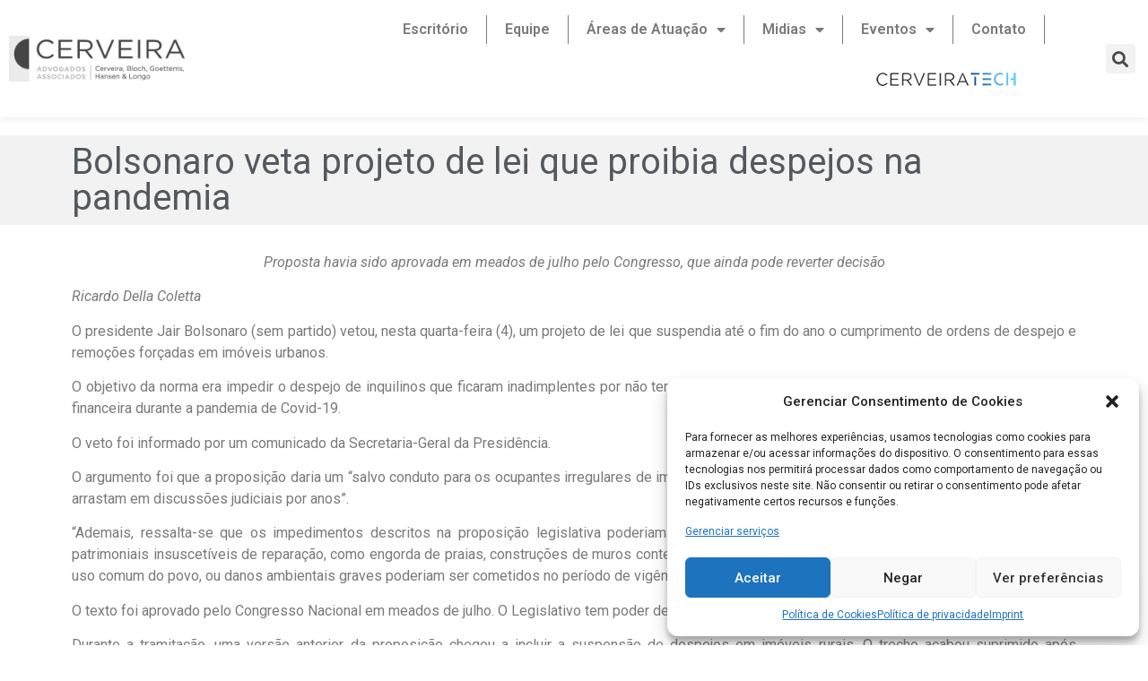

--- FILE ---
content_type: text/html; charset=UTF-8
request_url: https://cerveiraadvogados.com.br/home/bolsonaro-veta-projeto-de-lei-que-proibia-despejos-na-pandemia/
body_size: 22647
content:
<!doctype html>
<html lang="pt-BR">
<head>
	<meta charset="UTF-8">
		<meta name="viewport" content="width=device-width, initial-scale=1">
	<link rel="profile" href="https://gmpg.org/xfn/11">
	<title>Bolsonaro veta projeto de lei que proibia despejos na pandemia &#8211; Cerveira Advogados Associados</title>
<meta name='robots' content='max-image-preview:large' />
<link rel="alternate" type="application/rss+xml" title="Feed para Cerveira Advogados Associados &raquo;" href="https://cerveiraadvogados.com.br/feed/" />
<link rel="alternate" type="application/rss+xml" title="Feed de comentários para Cerveira Advogados Associados &raquo;" href="https://cerveiraadvogados.com.br/comments/feed/" />
<link rel="alternate" type="application/rss+xml" title="Feed de comentários para Cerveira Advogados Associados &raquo; Bolsonaro veta projeto de lei que proibia despejos na pandemia" href="https://cerveiraadvogados.com.br/home/bolsonaro-veta-projeto-de-lei-que-proibia-despejos-na-pandemia/feed/" />
<link rel="alternate" title="oEmbed (JSON)" type="application/json+oembed" href="https://cerveiraadvogados.com.br/wp-json/oembed/1.0/embed?url=https%3A%2F%2Fcerveiraadvogados.com.br%2Fhome%2Fbolsonaro-veta-projeto-de-lei-que-proibia-despejos-na-pandemia%2F" />
<link rel="alternate" title="oEmbed (XML)" type="text/xml+oembed" href="https://cerveiraadvogados.com.br/wp-json/oembed/1.0/embed?url=https%3A%2F%2Fcerveiraadvogados.com.br%2Fhome%2Fbolsonaro-veta-projeto-de-lei-que-proibia-despejos-na-pandemia%2F&#038;format=xml" />
<style id='wp-img-auto-sizes-contain-inline-css' type='text/css'>
img:is([sizes=auto i],[sizes^="auto," i]){contain-intrinsic-size:3000px 1500px}
/*# sourceURL=wp-img-auto-sizes-contain-inline-css */
</style>
<style id='wp-emoji-styles-inline-css' type='text/css'>

	img.wp-smiley, img.emoji {
		display: inline !important;
		border: none !important;
		box-shadow: none !important;
		height: 1em !important;
		width: 1em !important;
		margin: 0 0.07em !important;
		vertical-align: -0.1em !important;
		background: none !important;
		padding: 0 !important;
	}
/*# sourceURL=wp-emoji-styles-inline-css */
</style>
<link rel='stylesheet' id='wp-block-library-css' href='https://cerveiraadvogados.com.br/wp-includes/css/dist/block-library/style.min.css?ver=6.9' type='text/css' media='all' />
<style id='global-styles-inline-css' type='text/css'>
:root{--wp--preset--aspect-ratio--square: 1;--wp--preset--aspect-ratio--4-3: 4/3;--wp--preset--aspect-ratio--3-4: 3/4;--wp--preset--aspect-ratio--3-2: 3/2;--wp--preset--aspect-ratio--2-3: 2/3;--wp--preset--aspect-ratio--16-9: 16/9;--wp--preset--aspect-ratio--9-16: 9/16;--wp--preset--color--black: #000000;--wp--preset--color--cyan-bluish-gray: #abb8c3;--wp--preset--color--white: #ffffff;--wp--preset--color--pale-pink: #f78da7;--wp--preset--color--vivid-red: #cf2e2e;--wp--preset--color--luminous-vivid-orange: #ff6900;--wp--preset--color--luminous-vivid-amber: #fcb900;--wp--preset--color--light-green-cyan: #7bdcb5;--wp--preset--color--vivid-green-cyan: #00d084;--wp--preset--color--pale-cyan-blue: #8ed1fc;--wp--preset--color--vivid-cyan-blue: #0693e3;--wp--preset--color--vivid-purple: #9b51e0;--wp--preset--gradient--vivid-cyan-blue-to-vivid-purple: linear-gradient(135deg,rgb(6,147,227) 0%,rgb(155,81,224) 100%);--wp--preset--gradient--light-green-cyan-to-vivid-green-cyan: linear-gradient(135deg,rgb(122,220,180) 0%,rgb(0,208,130) 100%);--wp--preset--gradient--luminous-vivid-amber-to-luminous-vivid-orange: linear-gradient(135deg,rgb(252,185,0) 0%,rgb(255,105,0) 100%);--wp--preset--gradient--luminous-vivid-orange-to-vivid-red: linear-gradient(135deg,rgb(255,105,0) 0%,rgb(207,46,46) 100%);--wp--preset--gradient--very-light-gray-to-cyan-bluish-gray: linear-gradient(135deg,rgb(238,238,238) 0%,rgb(169,184,195) 100%);--wp--preset--gradient--cool-to-warm-spectrum: linear-gradient(135deg,rgb(74,234,220) 0%,rgb(151,120,209) 20%,rgb(207,42,186) 40%,rgb(238,44,130) 60%,rgb(251,105,98) 80%,rgb(254,248,76) 100%);--wp--preset--gradient--blush-light-purple: linear-gradient(135deg,rgb(255,206,236) 0%,rgb(152,150,240) 100%);--wp--preset--gradient--blush-bordeaux: linear-gradient(135deg,rgb(254,205,165) 0%,rgb(254,45,45) 50%,rgb(107,0,62) 100%);--wp--preset--gradient--luminous-dusk: linear-gradient(135deg,rgb(255,203,112) 0%,rgb(199,81,192) 50%,rgb(65,88,208) 100%);--wp--preset--gradient--pale-ocean: linear-gradient(135deg,rgb(255,245,203) 0%,rgb(182,227,212) 50%,rgb(51,167,181) 100%);--wp--preset--gradient--electric-grass: linear-gradient(135deg,rgb(202,248,128) 0%,rgb(113,206,126) 100%);--wp--preset--gradient--midnight: linear-gradient(135deg,rgb(2,3,129) 0%,rgb(40,116,252) 100%);--wp--preset--font-size--small: 13px;--wp--preset--font-size--medium: 20px;--wp--preset--font-size--large: 36px;--wp--preset--font-size--x-large: 42px;--wp--preset--spacing--20: 0.44rem;--wp--preset--spacing--30: 0.67rem;--wp--preset--spacing--40: 1rem;--wp--preset--spacing--50: 1.5rem;--wp--preset--spacing--60: 2.25rem;--wp--preset--spacing--70: 3.38rem;--wp--preset--spacing--80: 5.06rem;--wp--preset--shadow--natural: 6px 6px 9px rgba(0, 0, 0, 0.2);--wp--preset--shadow--deep: 12px 12px 50px rgba(0, 0, 0, 0.4);--wp--preset--shadow--sharp: 6px 6px 0px rgba(0, 0, 0, 0.2);--wp--preset--shadow--outlined: 6px 6px 0px -3px rgb(255, 255, 255), 6px 6px rgb(0, 0, 0);--wp--preset--shadow--crisp: 6px 6px 0px rgb(0, 0, 0);}:where(.is-layout-flex){gap: 0.5em;}:where(.is-layout-grid){gap: 0.5em;}body .is-layout-flex{display: flex;}.is-layout-flex{flex-wrap: wrap;align-items: center;}.is-layout-flex > :is(*, div){margin: 0;}body .is-layout-grid{display: grid;}.is-layout-grid > :is(*, div){margin: 0;}:where(.wp-block-columns.is-layout-flex){gap: 2em;}:where(.wp-block-columns.is-layout-grid){gap: 2em;}:where(.wp-block-post-template.is-layout-flex){gap: 1.25em;}:where(.wp-block-post-template.is-layout-grid){gap: 1.25em;}.has-black-color{color: var(--wp--preset--color--black) !important;}.has-cyan-bluish-gray-color{color: var(--wp--preset--color--cyan-bluish-gray) !important;}.has-white-color{color: var(--wp--preset--color--white) !important;}.has-pale-pink-color{color: var(--wp--preset--color--pale-pink) !important;}.has-vivid-red-color{color: var(--wp--preset--color--vivid-red) !important;}.has-luminous-vivid-orange-color{color: var(--wp--preset--color--luminous-vivid-orange) !important;}.has-luminous-vivid-amber-color{color: var(--wp--preset--color--luminous-vivid-amber) !important;}.has-light-green-cyan-color{color: var(--wp--preset--color--light-green-cyan) !important;}.has-vivid-green-cyan-color{color: var(--wp--preset--color--vivid-green-cyan) !important;}.has-pale-cyan-blue-color{color: var(--wp--preset--color--pale-cyan-blue) !important;}.has-vivid-cyan-blue-color{color: var(--wp--preset--color--vivid-cyan-blue) !important;}.has-vivid-purple-color{color: var(--wp--preset--color--vivid-purple) !important;}.has-black-background-color{background-color: var(--wp--preset--color--black) !important;}.has-cyan-bluish-gray-background-color{background-color: var(--wp--preset--color--cyan-bluish-gray) !important;}.has-white-background-color{background-color: var(--wp--preset--color--white) !important;}.has-pale-pink-background-color{background-color: var(--wp--preset--color--pale-pink) !important;}.has-vivid-red-background-color{background-color: var(--wp--preset--color--vivid-red) !important;}.has-luminous-vivid-orange-background-color{background-color: var(--wp--preset--color--luminous-vivid-orange) !important;}.has-luminous-vivid-amber-background-color{background-color: var(--wp--preset--color--luminous-vivid-amber) !important;}.has-light-green-cyan-background-color{background-color: var(--wp--preset--color--light-green-cyan) !important;}.has-vivid-green-cyan-background-color{background-color: var(--wp--preset--color--vivid-green-cyan) !important;}.has-pale-cyan-blue-background-color{background-color: var(--wp--preset--color--pale-cyan-blue) !important;}.has-vivid-cyan-blue-background-color{background-color: var(--wp--preset--color--vivid-cyan-blue) !important;}.has-vivid-purple-background-color{background-color: var(--wp--preset--color--vivid-purple) !important;}.has-black-border-color{border-color: var(--wp--preset--color--black) !important;}.has-cyan-bluish-gray-border-color{border-color: var(--wp--preset--color--cyan-bluish-gray) !important;}.has-white-border-color{border-color: var(--wp--preset--color--white) !important;}.has-pale-pink-border-color{border-color: var(--wp--preset--color--pale-pink) !important;}.has-vivid-red-border-color{border-color: var(--wp--preset--color--vivid-red) !important;}.has-luminous-vivid-orange-border-color{border-color: var(--wp--preset--color--luminous-vivid-orange) !important;}.has-luminous-vivid-amber-border-color{border-color: var(--wp--preset--color--luminous-vivid-amber) !important;}.has-light-green-cyan-border-color{border-color: var(--wp--preset--color--light-green-cyan) !important;}.has-vivid-green-cyan-border-color{border-color: var(--wp--preset--color--vivid-green-cyan) !important;}.has-pale-cyan-blue-border-color{border-color: var(--wp--preset--color--pale-cyan-blue) !important;}.has-vivid-cyan-blue-border-color{border-color: var(--wp--preset--color--vivid-cyan-blue) !important;}.has-vivid-purple-border-color{border-color: var(--wp--preset--color--vivid-purple) !important;}.has-vivid-cyan-blue-to-vivid-purple-gradient-background{background: var(--wp--preset--gradient--vivid-cyan-blue-to-vivid-purple) !important;}.has-light-green-cyan-to-vivid-green-cyan-gradient-background{background: var(--wp--preset--gradient--light-green-cyan-to-vivid-green-cyan) !important;}.has-luminous-vivid-amber-to-luminous-vivid-orange-gradient-background{background: var(--wp--preset--gradient--luminous-vivid-amber-to-luminous-vivid-orange) !important;}.has-luminous-vivid-orange-to-vivid-red-gradient-background{background: var(--wp--preset--gradient--luminous-vivid-orange-to-vivid-red) !important;}.has-very-light-gray-to-cyan-bluish-gray-gradient-background{background: var(--wp--preset--gradient--very-light-gray-to-cyan-bluish-gray) !important;}.has-cool-to-warm-spectrum-gradient-background{background: var(--wp--preset--gradient--cool-to-warm-spectrum) !important;}.has-blush-light-purple-gradient-background{background: var(--wp--preset--gradient--blush-light-purple) !important;}.has-blush-bordeaux-gradient-background{background: var(--wp--preset--gradient--blush-bordeaux) !important;}.has-luminous-dusk-gradient-background{background: var(--wp--preset--gradient--luminous-dusk) !important;}.has-pale-ocean-gradient-background{background: var(--wp--preset--gradient--pale-ocean) !important;}.has-electric-grass-gradient-background{background: var(--wp--preset--gradient--electric-grass) !important;}.has-midnight-gradient-background{background: var(--wp--preset--gradient--midnight) !important;}.has-small-font-size{font-size: var(--wp--preset--font-size--small) !important;}.has-medium-font-size{font-size: var(--wp--preset--font-size--medium) !important;}.has-large-font-size{font-size: var(--wp--preset--font-size--large) !important;}.has-x-large-font-size{font-size: var(--wp--preset--font-size--x-large) !important;}
/*# sourceURL=global-styles-inline-css */
</style>

<style id='classic-theme-styles-inline-css' type='text/css'>
/*! This file is auto-generated */
.wp-block-button__link{color:#fff;background-color:#32373c;border-radius:9999px;box-shadow:none;text-decoration:none;padding:calc(.667em + 2px) calc(1.333em + 2px);font-size:1.125em}.wp-block-file__button{background:#32373c;color:#fff;text-decoration:none}
/*# sourceURL=/wp-includes/css/classic-themes.min.css */
</style>
<link rel='stylesheet' id='menu-image-css' href='https://cerveiraadvogados.com.br/wp-content/plugins/menu-image/includes/css/menu-image.css?ver=3.0.8' type='text/css' media='all' />
<link rel='stylesheet' id='dashicons-css' href='https://cerveiraadvogados.com.br/wp-includes/css/dashicons.min.css?ver=6.9' type='text/css' media='all' />
<link rel='stylesheet' id='cmplz-general-css' href='https://cerveiraadvogados.com.br/wp-content/plugins/complianz-gdpr/assets/css/cookieblocker.min.css?ver=6.5.4' type='text/css' media='all' />
<link rel='stylesheet' id='hello-elementor-css' href='https://cerveiraadvogados.com.br/wp-content/themes/hello-elementor/style.min.css?ver=2.5.0' type='text/css' media='all' />
<link rel='stylesheet' id='hello-elementor-theme-style-css' href='https://cerveiraadvogados.com.br/wp-content/themes/hello-elementor/theme.min.css?ver=2.5.0' type='text/css' media='all' />
<link rel='stylesheet' id='elementor-frontend-css' href='https://cerveiraadvogados.com.br/wp-content/plugins/elementor/assets/css/frontend-lite.min.css?ver=3.6.7' type='text/css' media='all' />
<link rel='stylesheet' id='elementor-post-5-css' href='https://cerveiraadvogados.com.br/wp-content/uploads/elementor/css/post-5.css?ver=1657112347' type='text/css' media='all' />
<link rel='stylesheet' id='dflip-icons-style-css' href='https://cerveiraadvogados.com.br/wp-content/plugins/3d-flipbook-dflip-lite/assets/css/themify-icons.min.css?ver=2.0.79' type='text/css' media='all' />
<link rel='stylesheet' id='dflip-style-css' href='https://cerveiraadvogados.com.br/wp-content/plugins/3d-flipbook-dflip-lite/assets/css/dflip.min.css?ver=2.0.79' type='text/css' media='all' />
<link rel='stylesheet' id='elementor-icons-css' href='https://cerveiraadvogados.com.br/wp-content/plugins/elementor/assets/lib/eicons/css/elementor-icons.min.css?ver=5.15.0' type='text/css' media='all' />
<link rel='stylesheet' id='elementor-pro-css' href='https://cerveiraadvogados.com.br/wp-content/plugins/elementor-pro/assets/css/frontend-lite.min.css?ver=3.6.5' type='text/css' media='all' />
<link rel='stylesheet' id='elementor-global-css' href='https://cerveiraadvogados.com.br/wp-content/uploads/elementor/css/global.css?ver=1657112349' type='text/css' media='all' />
<link rel='stylesheet' id='elementor-post-135-css' href='https://cerveiraadvogados.com.br/wp-content/uploads/elementor/css/post-135.css?ver=1665673610' type='text/css' media='all' />
<link rel='stylesheet' id='elementor-post-9-css' href='https://cerveiraadvogados.com.br/wp-content/uploads/elementor/css/post-9.css?ver=1689705155' type='text/css' media='all' />
<link rel='stylesheet' id='elementor-post-246-css' href='https://cerveiraadvogados.com.br/wp-content/uploads/elementor/css/post-246.css?ver=1658258465' type='text/css' media='all' />
<link rel='stylesheet' id='joinchat-css' href='https://cerveiraadvogados.com.br/wp-content/plugins/creame-whatsapp-me/public/css/joinchat-btn.min.css?ver=5.0.10' type='text/css' media='all' />
<link rel='stylesheet' id='eael-general-css' href='https://cerveiraadvogados.com.br/wp-content/plugins/essential-addons-for-elementor-lite/assets/front-end/css/view/general.min.css?ver=5.2.4' type='text/css' media='all' />
<link rel='stylesheet' id='google-fonts-1-css' href='https://fonts.googleapis.com/css?family=Roboto%3A100%2C100italic%2C200%2C200italic%2C300%2C300italic%2C400%2C400italic%2C500%2C500italic%2C600%2C600italic%2C700%2C700italic%2C800%2C800italic%2C900%2C900italic%7CRoboto+Slab%3A100%2C100italic%2C200%2C200italic%2C300%2C300italic%2C400%2C400italic%2C500%2C500italic%2C600%2C600italic%2C700%2C700italic%2C800%2C800italic%2C900%2C900italic&#038;display=auto&#038;ver=6.9' type='text/css' media='all' />
<link rel='stylesheet' id='elementor-icons-shared-0-css' href='https://cerveiraadvogados.com.br/wp-content/plugins/elementor/assets/lib/font-awesome/css/fontawesome.min.css?ver=5.15.3' type='text/css' media='all' />
<link rel='stylesheet' id='elementor-icons-fa-solid-css' href='https://cerveiraadvogados.com.br/wp-content/plugins/elementor/assets/lib/font-awesome/css/solid.min.css?ver=5.15.3' type='text/css' media='all' />
<link rel='stylesheet' id='elementor-icons-fa-brands-css' href='https://cerveiraadvogados.com.br/wp-content/plugins/elementor/assets/lib/font-awesome/css/brands.min.css?ver=5.15.3' type='text/css' media='all' />
<link rel='stylesheet' id='elementor-icons-fa-regular-css' href='https://cerveiraadvogados.com.br/wp-content/plugins/elementor/assets/lib/font-awesome/css/regular.min.css?ver=5.15.3' type='text/css' media='all' />
<script type="text/javascript" async src="https://cerveiraadvogados.com.br/wp-content/plugins/burst-statistics/helpers/timeme/timeme.min.js?ver=1.4.6.1" id="burst-timeme-js"></script>
<script type="text/javascript" id="burst-js-extra">
/* <![CDATA[ */
var burst = {"url":"https://cerveiraadvogados.com.br/wp-json/","page_id":"6239","cookie_retention_days":"30","beacon_url":"https://cerveiraadvogados.com.br/burst-statistics-endpoint.php","options":{"beacon_enabled":1,"enable_cookieless_tracking":0,"enable_turbo_mode":0,"do_not_track":0},"goals":[],"goals_script_url":"https://cerveiraadvogados.com.br/wp-content/plugins/burst-statistics//assets/js/build/burst-goals.js"};
//# sourceURL=burst-js-extra
/* ]]> */
</script>
<script type="text/javascript" async src="https://cerveiraadvogados.com.br/wp-content/plugins/burst-statistics/assets/js/build/burst.min.js?ver=1.4.6.1" id="burst-js"></script>
<script type="text/javascript" src="https://cerveiraadvogados.com.br/wp-includes/js/jquery/jquery.min.js?ver=3.7.1" id="jquery-core-js"></script>
<script type="text/javascript" src="https://cerveiraadvogados.com.br/wp-includes/js/jquery/jquery-migrate.min.js?ver=3.4.1" id="jquery-migrate-js"></script>
<link rel="https://api.w.org/" href="https://cerveiraadvogados.com.br/wp-json/" /><link rel="alternate" title="JSON" type="application/json" href="https://cerveiraadvogados.com.br/wp-json/wp/v2/posts/6239" /><link rel="EditURI" type="application/rsd+xml" title="RSD" href="https://cerveiraadvogados.com.br/xmlrpc.php?rsd" />
<meta name="generator" content="WordPress 6.9" />
<link rel="canonical" href="https://cerveiraadvogados.com.br/home/bolsonaro-veta-projeto-de-lei-que-proibia-despejos-na-pandemia/" />
<link rel='shortlink' href='https://cerveiraadvogados.com.br/?p=6239' />
<style>.cmplz-hidden{display:none!important;}</style><script data-cfasync="false"> var dFlipLocation = "https://cerveiraadvogados.com.br/wp-content/plugins/3d-flipbook-dflip-lite/assets/"; var dFlipWPGlobal = {"text":{"toggleSound":"Turn on\/off Sound","toggleThumbnails":"Toggle Thumbnails","toggleOutline":"Toggle Outline\/Bookmark","previousPage":"Previous Page","nextPage":"Next Page","toggleFullscreen":"Toggle Fullscreen","zoomIn":"Zoom In","zoomOut":"Zoom Out","toggleHelp":"Toggle Help","singlePageMode":"Single Page Mode","doublePageMode":"Double Page Mode","downloadPDFFile":"Download PDF File","gotoFirstPage":"Goto First Page","gotoLastPage":"Goto Last Page","share":"Share","mailSubject":"I wanted you to see this FlipBook","mailBody":"Check out this site {{url}}","loading":"DearFlip: Loading "},"moreControls":"download,pageMode,startPage,endPage,sound","hideControls":"","scrollWheel":"false","backgroundColor":"#777","backgroundImage":"","height":"auto","paddingLeft":"20","paddingRight":"20","controlsPosition":"bottom","duration":800,"soundEnable":"true","enableDownload":"true","enableAnnotation":false,"enableAnalytics":"false","webgl":"true","hard":"none","maxTextureSize":"1600","rangeChunkSize":"524288","zoomRatio":1.5,"stiffness":3,"pageMode":"0","singlePageMode":"0","pageSize":"0","autoPlay":"false","autoPlayDuration":5000,"autoPlayStart":"false","linkTarget":"2","sharePrefix":"dearflip-"};</script><link rel="icon" href="https://cerveiraadvogados.com.br/wp-content/uploads/2022/06/cropped-logo-icon-32x32.png" sizes="32x32" />
<link rel="icon" href="https://cerveiraadvogados.com.br/wp-content/uploads/2022/06/cropped-logo-icon-192x192.png" sizes="192x192" />
<link rel="apple-touch-icon" href="https://cerveiraadvogados.com.br/wp-content/uploads/2022/06/cropped-logo-icon-180x180.png" />
<meta name="msapplication-TileImage" content="https://cerveiraadvogados.com.br/wp-content/uploads/2022/06/cropped-logo-icon-270x270.png" />
<link rel='stylesheet' id='e-animations-css' href='https://cerveiraadvogados.com.br/wp-content/plugins/elementor/assets/lib/animations/animations.min.css?ver=3.6.7' type='text/css' media='all' />
</head>
<body data-rsssl=1 data-cmplz=2 class="wp-singular post-template-default single single-post postid-6239 single-format-standard wp-custom-logo wp-theme-hello-elementor elementor-default elementor-kit-5 elementor-page-246">

		<div data-elementor-type="header" data-elementor-id="135" class="elementor elementor-135 elementor-location-header">
								<section class="elementor-section elementor-top-section elementor-element elementor-element-e0581ad elementor-section-full_width elementor-section-height-min-height elementor-section-height-default elementor-section-items-middle" data-id="e0581ad" data-element_type="section" data-settings="{&quot;background_background&quot;:&quot;classic&quot;}">
						<div class="elementor-container elementor-column-gap-default">
					<div class="elementor-column elementor-col-33 elementor-top-column elementor-element elementor-element-4d6f91d" data-id="4d6f91d" data-element_type="column">
			<div class="elementor-widget-wrap elementor-element-populated">
								<div class="elementor-element elementor-element-586d982 elementor-widget elementor-widget-theme-site-logo elementor-widget-image" data-id="586d982" data-element_type="widget" data-widget_type="theme-site-logo.default">
				<div class="elementor-widget-container">
			<style>/*! elementor - v3.6.7 - 03-07-2022 */
.elementor-widget-image{text-align:center}.elementor-widget-image a{display:inline-block}.elementor-widget-image a img[src$=".svg"]{width:48px}.elementor-widget-image img{vertical-align:middle;display:inline-block}</style>													<a href="https://cerveiraadvogados.com.br">
							<img width="231" height="60" src="https://cerveiraadvogados.com.br/wp-content/uploads/2022/06/logo.png" class="attachment-full size-full" alt="" />								</a>
															</div>
				</div>
					</div>
		</div>
				<div class="elementor-column elementor-col-33 elementor-top-column elementor-element elementor-element-c3ca74d" data-id="c3ca74d" data-element_type="column">
			<div class="elementor-widget-wrap elementor-element-populated">
								<div class="elementor-element elementor-element-5404ef6 elementor-nav-menu__align-right elementor-nav-menu--stretch elementor-nav-menu--dropdown-tablet elementor-nav-menu__text-align-aside elementor-nav-menu--toggle elementor-nav-menu--burger elementor-widget elementor-widget-nav-menu" data-id="5404ef6" data-element_type="widget" data-settings="{&quot;full_width&quot;:&quot;stretch&quot;,&quot;layout&quot;:&quot;horizontal&quot;,&quot;submenu_icon&quot;:{&quot;value&quot;:&quot;&lt;i class=\&quot;fas fa-caret-down\&quot;&gt;&lt;\/i&gt;&quot;,&quot;library&quot;:&quot;fa-solid&quot;},&quot;toggle&quot;:&quot;burger&quot;}" data-widget_type="nav-menu.default">
				<div class="elementor-widget-container">
			<link rel="stylesheet" href="https://cerveiraadvogados.com.br/wp-content/plugins/elementor-pro/assets/css/widget-nav-menu.min.css">			<nav migration_allowed="1" migrated="0" role="navigation" class="elementor-nav-menu--main elementor-nav-menu__container elementor-nav-menu--layout-horizontal e--pointer-overline e--animation-fade">
				<ul id="menu-1-5404ef6" class="elementor-nav-menu"><li class="menu-item menu-item-type-post_type menu-item-object-page menu-item-192"><a href="https://cerveiraadvogados.com.br/escritorio/" class="elementor-item">Escritório</a></li>
<li class="menu-item menu-item-type-post_type menu-item-object-page menu-item-191"><a href="https://cerveiraadvogados.com.br/equipe/" class="elementor-item">Equipe</a></li>
<li class="menu-item menu-item-type-post_type menu-item-object-page menu-item-has-children menu-item-371"><a href="https://cerveiraadvogados.com.br/areas-de-atuacao/" class="elementor-item">Áreas de Atuação</a>
<ul class="sub-menu elementor-nav-menu--dropdown">
	<li class="menu-item menu-item-type-post_type menu-item-object-post menu-item-372"><a href="https://cerveiraadvogados.com.br/home/administrativo/" class="elementor-sub-item">Administrativo</a></li>
	<li class="menu-item menu-item-type-post_type menu-item-object-post menu-item-373"><a href="https://cerveiraadvogados.com.br/home/comercial/" class="elementor-sub-item">Comercial</a></li>
	<li class="menu-item menu-item-type-post_type menu-item-object-post menu-item-374"><a href="https://cerveiraadvogados.com.br/home/consumidor/" class="elementor-sub-item">Consumidor</a></li>
	<li class="menu-item menu-item-type-post_type menu-item-object-post menu-item-375"><a href="https://cerveiraadvogados.com.br/home/contencioso/" class="elementor-sub-item">Contencioso</a></li>
	<li class="menu-item menu-item-type-post_type menu-item-object-post menu-item-376"><a href="https://cerveiraadvogados.com.br/home/contratos/" class="elementor-sub-item">Contratos</a></li>
	<li class="menu-item menu-item-type-post_type menu-item-object-post menu-item-377"><a href="https://cerveiraadvogados.com.br/home/franchising/" class="elementor-sub-item">Franchising</a></li>
	<li class="menu-item menu-item-type-post_type menu-item-object-post menu-item-378"><a href="https://cerveiraadvogados.com.br/home/fusoes-e-aquisicoes/" class="elementor-sub-item">Fusões e Aquisições</a></li>
	<li class="menu-item menu-item-type-post_type menu-item-object-post menu-item-379"><a href="https://cerveiraadvogados.com.br/home/imobiliario/" class="elementor-sub-item">Imobiliário</a></li>
	<li class="menu-item menu-item-type-post_type menu-item-object-post menu-item-380"><a href="https://cerveiraadvogados.com.br/home/internet-e-dados-pessoais/" class="elementor-sub-item">Internet e Dados Pessoais</a></li>
	<li class="menu-item menu-item-type-post_type menu-item-object-post menu-item-381"><a href="https://cerveiraadvogados.com.br/home/locacao-comercial/" class="elementor-sub-item">Locação Comercial</a></li>
	<li class="menu-item menu-item-type-post_type menu-item-object-post menu-item-382"><a href="https://cerveiraadvogados.com.br/home/mediacao-e-arbitragem/" class="elementor-sub-item">Mediação e Arbitragem</a></li>
	<li class="menu-item menu-item-type-post_type menu-item-object-post menu-item-383"><a href="https://cerveiraadvogados.com.br/home/shopping-center/" class="elementor-sub-item">Shopping Center</a></li>
	<li class="menu-item menu-item-type-post_type menu-item-object-post menu-item-384"><a href="https://cerveiraadvogados.com.br/home/societario/" class="elementor-sub-item">Societário</a></li>
	<li class="menu-item menu-item-type-post_type menu-item-object-post menu-item-385"><a href="https://cerveiraadvogados.com.br/home/trabalhista/" class="elementor-sub-item">Trabalhista</a></li>
	<li class="menu-item menu-item-type-post_type menu-item-object-post menu-item-386"><a href="https://cerveiraadvogados.com.br/home/tributario/" class="elementor-sub-item">Tributário</a></li>
</ul>
</li>
<li class="menu-item menu-item-type-custom menu-item-object-custom menu-item-has-children menu-item-209"><a class="elementor-item">Midias</a>
<ul class="sub-menu elementor-nav-menu--dropdown">
	<li class="menu-item menu-item-type-taxonomy menu-item-object-category menu-item-210"><a href="https://cerveiraadvogados.com.br/home/category/artigos/" class="elementor-sub-item">Artigos</a></li>
	<li class="menu-item menu-item-type-taxonomy menu-item-object-category menu-item-211"><a href="https://cerveiraadvogados.com.br/home/category/boletim-informativo/" class="elementor-sub-item">Boletim Informativo</a></li>
	<li class="menu-item menu-item-type-taxonomy menu-item-object-category menu-item-212"><a href="https://cerveiraadvogados.com.br/home/category/informativos/" class="elementor-sub-item">Informativos</a></li>
	<li class="menu-item menu-item-type-taxonomy menu-item-object-category menu-item-213"><a href="https://cerveiraadvogados.com.br/home/category/livros/" class="elementor-sub-item">Livros</a></li>
	<li class="menu-item menu-item-type-taxonomy menu-item-object-category menu-item-214"><a href="https://cerveiraadvogados.com.br/home/category/midia-falada/" class="elementor-sub-item">Midia Falada</a></li>
	<li class="menu-item menu-item-type-taxonomy menu-item-object-category menu-item-215"><a href="https://cerveiraadvogados.com.br/home/category/noticias/" class="elementor-sub-item">Notícias</a></li>
	<li class="menu-item menu-item-type-taxonomy menu-item-object-category current-post-ancestor current-menu-parent current-post-parent menu-item-8826"><a href="https://cerveiraadvogados.com.br/home/category/clipping/" class="elementor-sub-item">Clipping</a></li>
</ul>
</li>
<li class="menu-item menu-item-type-custom menu-item-object-custom menu-item-has-children menu-item-128"><a class="elementor-item">Eventos</a>
<ul class="sub-menu elementor-nav-menu--dropdown">
	<li class="menu-item menu-item-type-taxonomy menu-item-object-category menu-item-124"><a href="https://cerveiraadvogados.com.br/home/category/convencoes/" class="elementor-sub-item">Convenções</a></li>
	<li class="menu-item menu-item-type-taxonomy menu-item-object-category menu-item-125"><a href="https://cerveiraadvogados.com.br/home/category/cursos/" class="elementor-sub-item">Cursos</a></li>
	<li class="menu-item menu-item-type-taxonomy menu-item-object-category menu-item-126"><a href="https://cerveiraadvogados.com.br/home/category/outros-eventos/" class="elementor-sub-item">Outros Eventos</a></li>
	<li class="menu-item menu-item-type-taxonomy menu-item-object-category menu-item-127"><a href="https://cerveiraadvogados.com.br/home/category/palestras/" class="elementor-sub-item">Palestras</a></li>
</ul>
</li>
<li class="menu-item menu-item-type-post_type menu-item-object-page menu-item-123"><a href="https://cerveiraadvogados.com.br/contato/" class="elementor-item">Contato</a></li>
<li class="menu-item menu-item-type-post_type menu-item-object-page menu-item-9049"><a href="https://cerveiraadvogados.com.br/cerveiratech-2/" class="menu-image-title-hide menu-image-not-hovered elementor-item"><span class="menu-image-title-hide menu-image-title">#9013 (sem título)</span><img width="180" height="39" src="https://cerveiraadvogados.com.br/wp-content/uploads/2022/10/cerveira-tech4.png" class="menu-image menu-image-title-hide" alt="" decoding="async" /></a></li>
</ul>			</nav>
					<div class="elementor-menu-toggle" role="button" tabindex="0" aria-label="Menu Toggle" aria-expanded="false">
			<i aria-hidden="true" role="presentation" class="elementor-menu-toggle__icon--open eicon-menu-bar"></i><i aria-hidden="true" role="presentation" class="elementor-menu-toggle__icon--close eicon-close"></i>			<span class="elementor-screen-only">Menu</span>
		</div>
			<nav class="elementor-nav-menu--dropdown elementor-nav-menu__container" role="navigation" aria-hidden="true">
				<ul id="menu-2-5404ef6" class="elementor-nav-menu"><li class="menu-item menu-item-type-post_type menu-item-object-page menu-item-192"><a href="https://cerveiraadvogados.com.br/escritorio/" class="elementor-item" tabindex="-1">Escritório</a></li>
<li class="menu-item menu-item-type-post_type menu-item-object-page menu-item-191"><a href="https://cerveiraadvogados.com.br/equipe/" class="elementor-item" tabindex="-1">Equipe</a></li>
<li class="menu-item menu-item-type-post_type menu-item-object-page menu-item-has-children menu-item-371"><a href="https://cerveiraadvogados.com.br/areas-de-atuacao/" class="elementor-item" tabindex="-1">Áreas de Atuação</a>
<ul class="sub-menu elementor-nav-menu--dropdown">
	<li class="menu-item menu-item-type-post_type menu-item-object-post menu-item-372"><a href="https://cerveiraadvogados.com.br/home/administrativo/" class="elementor-sub-item" tabindex="-1">Administrativo</a></li>
	<li class="menu-item menu-item-type-post_type menu-item-object-post menu-item-373"><a href="https://cerveiraadvogados.com.br/home/comercial/" class="elementor-sub-item" tabindex="-1">Comercial</a></li>
	<li class="menu-item menu-item-type-post_type menu-item-object-post menu-item-374"><a href="https://cerveiraadvogados.com.br/home/consumidor/" class="elementor-sub-item" tabindex="-1">Consumidor</a></li>
	<li class="menu-item menu-item-type-post_type menu-item-object-post menu-item-375"><a href="https://cerveiraadvogados.com.br/home/contencioso/" class="elementor-sub-item" tabindex="-1">Contencioso</a></li>
	<li class="menu-item menu-item-type-post_type menu-item-object-post menu-item-376"><a href="https://cerveiraadvogados.com.br/home/contratos/" class="elementor-sub-item" tabindex="-1">Contratos</a></li>
	<li class="menu-item menu-item-type-post_type menu-item-object-post menu-item-377"><a href="https://cerveiraadvogados.com.br/home/franchising/" class="elementor-sub-item" tabindex="-1">Franchising</a></li>
	<li class="menu-item menu-item-type-post_type menu-item-object-post menu-item-378"><a href="https://cerveiraadvogados.com.br/home/fusoes-e-aquisicoes/" class="elementor-sub-item" tabindex="-1">Fusões e Aquisições</a></li>
	<li class="menu-item menu-item-type-post_type menu-item-object-post menu-item-379"><a href="https://cerveiraadvogados.com.br/home/imobiliario/" class="elementor-sub-item" tabindex="-1">Imobiliário</a></li>
	<li class="menu-item menu-item-type-post_type menu-item-object-post menu-item-380"><a href="https://cerveiraadvogados.com.br/home/internet-e-dados-pessoais/" class="elementor-sub-item" tabindex="-1">Internet e Dados Pessoais</a></li>
	<li class="menu-item menu-item-type-post_type menu-item-object-post menu-item-381"><a href="https://cerveiraadvogados.com.br/home/locacao-comercial/" class="elementor-sub-item" tabindex="-1">Locação Comercial</a></li>
	<li class="menu-item menu-item-type-post_type menu-item-object-post menu-item-382"><a href="https://cerveiraadvogados.com.br/home/mediacao-e-arbitragem/" class="elementor-sub-item" tabindex="-1">Mediação e Arbitragem</a></li>
	<li class="menu-item menu-item-type-post_type menu-item-object-post menu-item-383"><a href="https://cerveiraadvogados.com.br/home/shopping-center/" class="elementor-sub-item" tabindex="-1">Shopping Center</a></li>
	<li class="menu-item menu-item-type-post_type menu-item-object-post menu-item-384"><a href="https://cerveiraadvogados.com.br/home/societario/" class="elementor-sub-item" tabindex="-1">Societário</a></li>
	<li class="menu-item menu-item-type-post_type menu-item-object-post menu-item-385"><a href="https://cerveiraadvogados.com.br/home/trabalhista/" class="elementor-sub-item" tabindex="-1">Trabalhista</a></li>
	<li class="menu-item menu-item-type-post_type menu-item-object-post menu-item-386"><a href="https://cerveiraadvogados.com.br/home/tributario/" class="elementor-sub-item" tabindex="-1">Tributário</a></li>
</ul>
</li>
<li class="menu-item menu-item-type-custom menu-item-object-custom menu-item-has-children menu-item-209"><a class="elementor-item" tabindex="-1">Midias</a>
<ul class="sub-menu elementor-nav-menu--dropdown">
	<li class="menu-item menu-item-type-taxonomy menu-item-object-category menu-item-210"><a href="https://cerveiraadvogados.com.br/home/category/artigos/" class="elementor-sub-item" tabindex="-1">Artigos</a></li>
	<li class="menu-item menu-item-type-taxonomy menu-item-object-category menu-item-211"><a href="https://cerveiraadvogados.com.br/home/category/boletim-informativo/" class="elementor-sub-item" tabindex="-1">Boletim Informativo</a></li>
	<li class="menu-item menu-item-type-taxonomy menu-item-object-category menu-item-212"><a href="https://cerveiraadvogados.com.br/home/category/informativos/" class="elementor-sub-item" tabindex="-1">Informativos</a></li>
	<li class="menu-item menu-item-type-taxonomy menu-item-object-category menu-item-213"><a href="https://cerveiraadvogados.com.br/home/category/livros/" class="elementor-sub-item" tabindex="-1">Livros</a></li>
	<li class="menu-item menu-item-type-taxonomy menu-item-object-category menu-item-214"><a href="https://cerveiraadvogados.com.br/home/category/midia-falada/" class="elementor-sub-item" tabindex="-1">Midia Falada</a></li>
	<li class="menu-item menu-item-type-taxonomy menu-item-object-category menu-item-215"><a href="https://cerveiraadvogados.com.br/home/category/noticias/" class="elementor-sub-item" tabindex="-1">Notícias</a></li>
	<li class="menu-item menu-item-type-taxonomy menu-item-object-category current-post-ancestor current-menu-parent current-post-parent menu-item-8826"><a href="https://cerveiraadvogados.com.br/home/category/clipping/" class="elementor-sub-item" tabindex="-1">Clipping</a></li>
</ul>
</li>
<li class="menu-item menu-item-type-custom menu-item-object-custom menu-item-has-children menu-item-128"><a class="elementor-item" tabindex="-1">Eventos</a>
<ul class="sub-menu elementor-nav-menu--dropdown">
	<li class="menu-item menu-item-type-taxonomy menu-item-object-category menu-item-124"><a href="https://cerveiraadvogados.com.br/home/category/convencoes/" class="elementor-sub-item" tabindex="-1">Convenções</a></li>
	<li class="menu-item menu-item-type-taxonomy menu-item-object-category menu-item-125"><a href="https://cerveiraadvogados.com.br/home/category/cursos/" class="elementor-sub-item" tabindex="-1">Cursos</a></li>
	<li class="menu-item menu-item-type-taxonomy menu-item-object-category menu-item-126"><a href="https://cerveiraadvogados.com.br/home/category/outros-eventos/" class="elementor-sub-item" tabindex="-1">Outros Eventos</a></li>
	<li class="menu-item menu-item-type-taxonomy menu-item-object-category menu-item-127"><a href="https://cerveiraadvogados.com.br/home/category/palestras/" class="elementor-sub-item" tabindex="-1">Palestras</a></li>
</ul>
</li>
<li class="menu-item menu-item-type-post_type menu-item-object-page menu-item-123"><a href="https://cerveiraadvogados.com.br/contato/" class="elementor-item" tabindex="-1">Contato</a></li>
<li class="menu-item menu-item-type-post_type menu-item-object-page menu-item-9049"><a href="https://cerveiraadvogados.com.br/cerveiratech-2/" class="menu-image-title-hide menu-image-not-hovered elementor-item" tabindex="-1"><span class="menu-image-title-hide menu-image-title">#9013 (sem título)</span><img width="180" height="39" src="https://cerveiraadvogados.com.br/wp-content/uploads/2022/10/cerveira-tech4.png" class="menu-image menu-image-title-hide" alt="" decoding="async" /></a></li>
</ul>			</nav>
				</div>
				</div>
					</div>
		</div>
				<div class="elementor-column elementor-col-33 elementor-top-column elementor-element elementor-element-032b6b5" data-id="032b6b5" data-element_type="column">
			<div class="elementor-widget-wrap elementor-element-populated">
								<div class="elementor-element elementor-element-b7524e0 elementor-search-form--skin-full_screen elementor-widget elementor-widget-search-form" data-id="b7524e0" data-element_type="widget" data-settings="{&quot;skin&quot;:&quot;full_screen&quot;}" data-widget_type="search-form.default">
				<div class="elementor-widget-container">
			<link rel="stylesheet" href="https://cerveiraadvogados.com.br/wp-content/plugins/elementor-pro/assets/css/widget-theme-elements.min.css">		<form class="elementor-search-form" role="search" action="https://cerveiraadvogados.com.br" method="get">
									<div class="elementor-search-form__toggle">
				<i aria-hidden="true" class="fas fa-search"></i>				<span class="elementor-screen-only">Search</span>
			</div>
						<div class="elementor-search-form__container">
								<input placeholder="Pesquisar..." class="elementor-search-form__input" type="search" name="s" title="Search" value="">
																<div class="dialog-lightbox-close-button dialog-close-button">
					<i aria-hidden="true" class="eicon-close"></i>					<span class="elementor-screen-only">Close</span>
				</div>
							</div>
		</form>
				</div>
				</div>
					</div>
		</div>
							</div>
		</section>
						</div>
				<div data-elementor-type="single-post" data-elementor-id="246" class="elementor elementor-246 elementor-location-single post-6239 post type-post status-publish format-standard hentry category-clipping">
								<section class="elementor-section elementor-top-section elementor-element elementor-element-e00b154 elementor-section-boxed elementor-section-height-default elementor-section-height-default elementor-invisible" data-id="e00b154" data-element_type="section" data-settings="{&quot;background_background&quot;:&quot;classic&quot;,&quot;animation&quot;:&quot;fadeInRight&quot;}">
						<div class="elementor-container elementor-column-gap-default">
					<div class="elementor-column elementor-col-100 elementor-top-column elementor-element elementor-element-fd24c59" data-id="fd24c59" data-element_type="column">
			<div class="elementor-widget-wrap elementor-element-populated">
								<div class="elementor-element elementor-element-6c88398 elementor-widget elementor-widget-theme-post-title elementor-page-title elementor-widget-heading" data-id="6c88398" data-element_type="widget" data-widget_type="theme-post-title.default">
				<div class="elementor-widget-container">
			<style>/*! elementor - v3.6.7 - 03-07-2022 */
.elementor-heading-title{padding:0;margin:0;line-height:1}.elementor-widget-heading .elementor-heading-title[class*=elementor-size-]>a{color:inherit;font-size:inherit;line-height:inherit}.elementor-widget-heading .elementor-heading-title.elementor-size-small{font-size:15px}.elementor-widget-heading .elementor-heading-title.elementor-size-medium{font-size:19px}.elementor-widget-heading .elementor-heading-title.elementor-size-large{font-size:29px}.elementor-widget-heading .elementor-heading-title.elementor-size-xl{font-size:39px}.elementor-widget-heading .elementor-heading-title.elementor-size-xxl{font-size:59px}</style><h1 class="elementor-heading-title elementor-size-default">Bolsonaro veta projeto de lei que proibia despejos na pandemia</h1>		</div>
				</div>
					</div>
		</div>
							</div>
		</section>
				<section class="elementor-section elementor-top-section elementor-element elementor-element-8f97156 elementor-section-boxed elementor-section-height-default elementor-section-height-default elementor-invisible" data-id="8f97156" data-element_type="section" data-settings="{&quot;animation&quot;:&quot;fadeInUp&quot;,&quot;animation_delay&quot;:200}">
						<div class="elementor-container elementor-column-gap-default">
					<div class="elementor-column elementor-col-100 elementor-top-column elementor-element elementor-element-1a47eaa" data-id="1a47eaa" data-element_type="column">
			<div class="elementor-widget-wrap elementor-element-populated">
								<div class="elementor-element elementor-element-ade563d elementor-widget elementor-widget-theme-post-content" data-id="ade563d" data-element_type="widget" data-widget_type="theme-post-content.default">
				<div class="elementor-widget-container">
			<p style="text-align: center;"><em>Proposta havia sido aprovada em meados de julho pelo Congresso, que ainda pode reverter decisão</em></p>
<p style="text-align: justify;"><em>Ricardo Della Coletta</em></p>
<p style="text-align: justify;">O presidente Jair Bolsonaro (sem partido) vetou, nesta quarta-feira (4), um projeto de lei que suspendia até o fim do ano o cumprimento de ordens de despejo e remoções forçadas em imóveis urbanos.</p>
<p style="text-align: justify;">O objetivo da norma era impedir o despejo de inquilinos que ficaram inadimplentes por não terem condições de pagar o aluguel devido à piora de sua situação financeira durante a pandemia de Covid-19.</p>
<p style="text-align: justify;">O veto foi informado por um comunicado da Secretaria-Geral da Presidência.</p>
<p style="text-align: justify;">O argumento foi que a proposição daria um &#8220;salvo conduto para os ocupantes irregulares de imóveis públicos, frequentemente, com caráter de má fé, que já se arrastam em discussões judiciais por anos&#8221;.</p>
<p style="text-align: justify;">&#8220;Ademais, ressalta-se que os impedimentos descritos na proposição legislativa poderiam consolidar ocupações existentes, assim como ensejar danos patrimoniais insuscetíveis de reparação, como engorda de praias, construções de muros contenção, edificações, calçadões ou espigões nas áreas de bens de uso comum do povo, ou danos ambientais graves poderiam ser cometidos no período de vigência desta lei&#8221;, segue o governo, e nota.</p>
<p style="text-align: justify;">O texto foi aprovado pelo Congresso Nacional em meados de julho. O Legislativo tem poder de derrubar o veto.</p>
<p style="text-align: justify;">Durante a tramitação, uma versão anterior da proposição chegou a incluir a suspensão de despejos em imóveis rurais. O trecho acabou suprimido após parlamentares argumentarem que isso poderia estimular invasão de terras.</p>
<p style="text-align: justify;">O projeto suspendia até 31 de dezembro de 2021 o cumprimento de medidas judiciais, extrajudiciais ou administrativas que provocassem desocupações ou remoções forçadas coletivas em imóveis urbanos privados ou públicos.</p>
<p style="text-align: justify;">Por causa da pandemia, a proposta proibia ainda a concessão de liminar para desocupação de imóvel urbano nas ações de despejo, desde que o inquilino comprovasse que sua situação econômico-financeira piorou por causa de medidas de enfrentamento à crise sanitária que tenham provocado incapacidade de pagamento do aluguel.</p>
<p style="text-align: justify;">O dispositivo se aplicava a imóveis residenciais com aluguéis até R$ 600 e não residenciais com aluguel até R$ 1.200.</p>
<p style="text-align: justify;">O texto também suspendia até o fim do ano os efeitos de qualquer ato ou decisão emitido desde a entrada em vigor do estado de calamidade pública, em 20 de março de 2020, e até um ano após seu término e que impusesse a desocupação ou remoção forçada coletiva de imóvel usado por trabalhador individual ou por famílias.</p>
<p style="text-align: justify;">A suspensão abrangia execuções de decisões liminares e de sentenças, despejos coletivos promovidos pelo Judiciário, desocupações e remoções feitas pelo poder público, entre outros.<br />
Ao justificar o veto, o governo também alegou que o projeto estaria &#8220;em descompasso com o direito fundamental à propriedade&#8221; e promoveria &#8220;quebras de contrato&#8221; pelo Estado. Isso geraria, de acordo com a nota da Secretaria-Geral, aumento no preço dos aluguéis.</p>
<p style="text-align: justify;"><strong>EUA ESTENDEM ATÉ OUTUBRO MORATÓRIA PARA INADIMPLENTES</strong></p>
<p style="text-align: justify;">Nos Estados Unidos, o CDC (Centro de Controle e Prevenção de Doenças) expediu moratória por 60 dias válida para condados com “altos níveis de transmissão comunitária” de Covid —a previsão é que a medida atinja 90% dos condados.</p>
<p style="text-align: justify;">Uma moratória em nível nacional expirou no sábado (31), e o presidente Joe Biden pressiona o Congresso a aprovar nova proibição de despejos.</p>
<p style="text-align: justify;"><strong><em>Fonte: Folha de S. Paulo, 4 de agosto de 2021</em></strong></p>
		</div>
				</div>
				<div class="elementor-element elementor-element-b28cbbc elementor-share-buttons--view-icon elementor-share-buttons--skin-gradient elementor-share-buttons--shape-square elementor-grid-0 elementor-share-buttons--color-official elementor-widget elementor-widget-share-buttons" data-id="b28cbbc" data-element_type="widget" data-widget_type="share-buttons.default">
				<div class="elementor-widget-container">
			<link rel="stylesheet" href="https://cerveiraadvogados.com.br/wp-content/plugins/elementor-pro/assets/css/widget-share-buttons.min.css">		<div class="elementor-grid">
								<div class="elementor-grid-item">
						<div class="elementor-share-btn elementor-share-btn_twitter" tabindex="0">
															<span class="elementor-share-btn__icon">
								<i class="fab fa-twitter" aria-hidden="true"></i>								<span
									class="elementor-screen-only">Share on twitter</span>
							</span>
																				</div>
					</div>
									<div class="elementor-grid-item">
						<div class="elementor-share-btn elementor-share-btn_facebook" tabindex="0">
															<span class="elementor-share-btn__icon">
								<i class="fab fa-facebook" aria-hidden="true"></i>								<span
									class="elementor-screen-only">Share on facebook</span>
							</span>
																				</div>
					</div>
									<div class="elementor-grid-item">
						<div class="elementor-share-btn elementor-share-btn_linkedin" tabindex="0">
															<span class="elementor-share-btn__icon">
								<i class="fab fa-linkedin" aria-hidden="true"></i>								<span
									class="elementor-screen-only">Share on linkedin</span>
							</span>
																				</div>
					</div>
									<div class="elementor-grid-item">
						<div class="elementor-share-btn elementor-share-btn_email" tabindex="0">
															<span class="elementor-share-btn__icon">
								<i class="fas fa-envelope" aria-hidden="true"></i>								<span
									class="elementor-screen-only">Share on email</span>
							</span>
																				</div>
					</div>
						</div>
				</div>
				</div>
					</div>
		</div>
							</div>
		</section>
						</div>
				<div data-elementor-type="footer" data-elementor-id="9" class="elementor elementor-9 elementor-location-footer">
								<section class="elementor-section elementor-top-section elementor-element elementor-element-f199c43 elementor-section-boxed elementor-section-height-default elementor-section-height-default" data-id="f199c43" data-element_type="section" data-settings="{&quot;background_background&quot;:&quot;classic&quot;}">
						<div class="elementor-container elementor-column-gap-default">
					<div class="elementor-column elementor-col-25 elementor-top-column elementor-element elementor-element-b2f7431" data-id="b2f7431" data-element_type="column">
			<div class="elementor-widget-wrap elementor-element-populated">
								<div class="elementor-element elementor-element-486813d elementor-widget elementor-widget-image" data-id="486813d" data-element_type="widget" data-widget_type="image.default">
				<div class="elementor-widget-container">
															<img width="285" height="71" src="https://cerveiraadvogados.com.br/wp-content/uploads/2022/03/logo-branco2.png" class="attachment-large size-large" alt="" />															</div>
				</div>
				<div class="elementor-element elementor-element-ed609bc elementor-widget elementor-widget-text-editor" data-id="ed609bc" data-element_type="widget" data-widget_type="text-editor.default">
				<div class="elementor-widget-container">
			<style>/*! elementor - v3.6.7 - 03-07-2022 */
.elementor-widget-text-editor.elementor-drop-cap-view-stacked .elementor-drop-cap{background-color:#818a91;color:#fff}.elementor-widget-text-editor.elementor-drop-cap-view-framed .elementor-drop-cap{color:#818a91;border:3px solid;background-color:transparent}.elementor-widget-text-editor:not(.elementor-drop-cap-view-default) .elementor-drop-cap{margin-top:8px}.elementor-widget-text-editor:not(.elementor-drop-cap-view-default) .elementor-drop-cap-letter{width:1em;height:1em}.elementor-widget-text-editor .elementor-drop-cap{float:left;text-align:center;line-height:1;font-size:50px}.elementor-widget-text-editor .elementor-drop-cap-letter{display:inline-block}</style>				Cerveira, Bloch, Goettems, Hansen &#038; Longo Advogados Associados está sediado na Capital do Estado de São Paulo e atua em todo o território nacional, bem como em demandas internacionais.						</div>
				</div>
				<div class="elementor-element elementor-element-b58a6dc elementor-shape-rounded elementor-grid-0 e-grid-align-center elementor-widget elementor-widget-social-icons" data-id="b58a6dc" data-element_type="widget" data-widget_type="social-icons.default">
				<div class="elementor-widget-container">
			<style>/*! elementor - v3.6.7 - 03-07-2022 */
.elementor-widget-social-icons.elementor-grid-0 .elementor-widget-container,.elementor-widget-social-icons.elementor-grid-mobile-0 .elementor-widget-container,.elementor-widget-social-icons.elementor-grid-tablet-0 .elementor-widget-container{line-height:1;font-size:0}.elementor-widget-social-icons:not(.elementor-grid-0):not(.elementor-grid-tablet-0):not(.elementor-grid-mobile-0) .elementor-grid{display:inline-grid}.elementor-widget-social-icons .elementor-grid{grid-column-gap:var(--grid-column-gap,5px);grid-row-gap:var(--grid-row-gap,5px);grid-template-columns:var(--grid-template-columns);-webkit-box-pack:var(--justify-content,center);-ms-flex-pack:var(--justify-content,center);justify-content:var(--justify-content,center);justify-items:var(--justify-content,center)}.elementor-icon.elementor-social-icon{font-size:var(--icon-size,25px);line-height:var(--icon-size,25px);width:calc(var(--icon-size, 25px) + (2 * var(--icon-padding, .5em)));height:calc(var(--icon-size, 25px) + (2 * var(--icon-padding, .5em)))}.elementor-social-icon{--e-social-icon-icon-color:#fff;display:-webkit-inline-box;display:-ms-inline-flexbox;display:inline-flex;background-color:#818a91;-webkit-box-align:center;-ms-flex-align:center;align-items:center;-webkit-box-pack:center;-ms-flex-pack:center;justify-content:center;text-align:center;cursor:pointer}.elementor-social-icon i{color:var(--e-social-icon-icon-color)}.elementor-social-icon svg{fill:var(--e-social-icon-icon-color)}.elementor-social-icon:last-child{margin:0}.elementor-social-icon:hover{opacity:.9;color:#fff}.elementor-social-icon-android{background-color:#a4c639}.elementor-social-icon-apple{background-color:#999}.elementor-social-icon-behance{background-color:#1769ff}.elementor-social-icon-bitbucket{background-color:#205081}.elementor-social-icon-codepen{background-color:#000}.elementor-social-icon-delicious{background-color:#39f}.elementor-social-icon-deviantart{background-color:#05cc47}.elementor-social-icon-digg{background-color:#005be2}.elementor-social-icon-dribbble{background-color:#ea4c89}.elementor-social-icon-elementor{background-color:#d30c5c}.elementor-social-icon-envelope{background-color:#ea4335}.elementor-social-icon-facebook,.elementor-social-icon-facebook-f{background-color:#3b5998}.elementor-social-icon-flickr{background-color:#0063dc}.elementor-social-icon-foursquare{background-color:#2d5be3}.elementor-social-icon-free-code-camp,.elementor-social-icon-freecodecamp{background-color:#006400}.elementor-social-icon-github{background-color:#333}.elementor-social-icon-gitlab{background-color:#e24329}.elementor-social-icon-globe{background-color:#818a91}.elementor-social-icon-google-plus,.elementor-social-icon-google-plus-g{background-color:#dd4b39}.elementor-social-icon-houzz{background-color:#7ac142}.elementor-social-icon-instagram{background-color:#262626}.elementor-social-icon-jsfiddle{background-color:#487aa2}.elementor-social-icon-link{background-color:#818a91}.elementor-social-icon-linkedin,.elementor-social-icon-linkedin-in{background-color:#0077b5}.elementor-social-icon-medium{background-color:#00ab6b}.elementor-social-icon-meetup{background-color:#ec1c40}.elementor-social-icon-mixcloud{background-color:#273a4b}.elementor-social-icon-odnoklassniki{background-color:#f4731c}.elementor-social-icon-pinterest{background-color:#bd081c}.elementor-social-icon-product-hunt{background-color:#da552f}.elementor-social-icon-reddit{background-color:#ff4500}.elementor-social-icon-rss{background-color:#f26522}.elementor-social-icon-shopping-cart{background-color:#4caf50}.elementor-social-icon-skype{background-color:#00aff0}.elementor-social-icon-slideshare{background-color:#0077b5}.elementor-social-icon-snapchat{background-color:#fffc00}.elementor-social-icon-soundcloud{background-color:#f80}.elementor-social-icon-spotify{background-color:#2ebd59}.elementor-social-icon-stack-overflow{background-color:#fe7a15}.elementor-social-icon-steam{background-color:#00adee}.elementor-social-icon-stumbleupon{background-color:#eb4924}.elementor-social-icon-telegram{background-color:#2ca5e0}.elementor-social-icon-thumb-tack{background-color:#1aa1d8}.elementor-social-icon-tripadvisor{background-color:#589442}.elementor-social-icon-tumblr{background-color:#35465c}.elementor-social-icon-twitch{background-color:#6441a5}.elementor-social-icon-twitter{background-color:#1da1f2}.elementor-social-icon-viber{background-color:#665cac}.elementor-social-icon-vimeo{background-color:#1ab7ea}.elementor-social-icon-vk{background-color:#45668e}.elementor-social-icon-weibo{background-color:#dd2430}.elementor-social-icon-weixin{background-color:#31a918}.elementor-social-icon-whatsapp{background-color:#25d366}.elementor-social-icon-wordpress{background-color:#21759b}.elementor-social-icon-xing{background-color:#026466}.elementor-social-icon-yelp{background-color:#af0606}.elementor-social-icon-youtube{background-color:#cd201f}.elementor-social-icon-500px{background-color:#0099e5}.elementor-shape-rounded .elementor-icon.elementor-social-icon{border-radius:10%}.elementor-shape-circle .elementor-icon.elementor-social-icon{border-radius:50%}</style>		<div class="elementor-social-icons-wrapper elementor-grid">
							<span class="elementor-grid-item">
					<a class="elementor-icon elementor-social-icon elementor-social-icon-facebook elementor-repeater-item-df661f8" href="https://web.facebook.com/cerveiraadvogados" target="_blank">
						<span class="elementor-screen-only">Facebook</span>
						<i class="fab fa-facebook"></i>					</a>
				</span>
							<span class="elementor-grid-item">
					<a class="elementor-icon elementor-social-icon elementor-social-icon-twitter elementor-repeater-item-3bd03e9" href="https://twitter.com/cerveiraadv" target="_blank">
						<span class="elementor-screen-only">Twitter</span>
						<i class="fab fa-twitter"></i>					</a>
				</span>
							<span class="elementor-grid-item">
					<a class="elementor-icon elementor-social-icon elementor-social-icon-youtube elementor-repeater-item-d903c27" href="https://www.youtube.com/user/CerveiraAdvogados/videos" target="_blank">
						<span class="elementor-screen-only">Youtube</span>
						<i class="fab fa-youtube"></i>					</a>
				</span>
							<span class="elementor-grid-item">
					<a class="elementor-icon elementor-social-icon elementor-social-icon-linkedin elementor-repeater-item-1758c90" href="https://www.linkedin.com/company/cerveira-advogados-associados" target="_blank">
						<span class="elementor-screen-only">Linkedin</span>
						<i class="fab fa-linkedin"></i>					</a>
				</span>
							<span class="elementor-grid-item">
					<a class="elementor-icon elementor-social-icon elementor-social-icon-instagram elementor-repeater-item-2571fc3" href="https://www.instagram.com/cerveiraadv/" target="_blank">
						<span class="elementor-screen-only">Instagram</span>
						<i class="fab fa-instagram"></i>					</a>
				</span>
					</div>
				</div>
				</div>
					</div>
		</div>
				<div class="elementor-column elementor-col-25 elementor-top-column elementor-element elementor-element-0f81c09 elementor-hidden-tablet elementor-hidden-mobile" data-id="0f81c09" data-element_type="column">
			<div class="elementor-widget-wrap elementor-element-populated">
								<div class="elementor-element elementor-element-6d172c3 elementor-widget elementor-widget-heading" data-id="6d172c3" data-element_type="widget" data-widget_type="heading.default">
				<div class="elementor-widget-container">
			<h4 class="elementor-heading-title elementor-size-default">Menu</h4>		</div>
				</div>
				<div class="elementor-element elementor-element-a3266ba elementor-widget elementor-widget-text-editor" data-id="a3266ba" data-element_type="widget" data-widget_type="text-editor.default">
				<div class="elementor-widget-container">
							<span style="color: #ffffff;"><a style="color: #ffffff;" href="https://cerveiraadvogados.com.br/escritorio/">Escritório</a></span><br />
<span style="color: #ffffff;"><a style="color: #ffffff;" href="https://cerveiraadvogados.com.br/equipe/">Equipe</a></span><br />
<span style="color: #ffffff;"><a style="color: #ffffff;" href="https://cerveiraadvogados.com.br/areas-de-atuacao/">Áreas de Atuação</a></span><br />
<span style="color: #ffffff;"><a style="color: #ffffff;" href="https://cerveiraadvogados.com.br/contato/">Contato</a></span>						</div>
				</div>
				<div class="elementor-element elementor-element-61d12c0 elementor-widget elementor-widget-text-editor" data-id="61d12c0" data-element_type="widget" data-widget_type="text-editor.default">
				<div class="elementor-widget-container">
							<span style="color: #ffffff;"><a style="color: #ffffff;" href="https://cerveiraadvogados.com.br/politica-de-privacidade/">Política de Privacidade</a></span>
<span style="color: #ffffff;"><a style="color: #ffffff;" href="https://cerveiraadvogados.com.br/politica-de-cookies-br/">Política de Cookies</a></span>						</div>
				</div>
					</div>
		</div>
				<div class="elementor-column elementor-col-25 elementor-top-column elementor-element elementor-element-bb34aa0" data-id="bb34aa0" data-element_type="column">
			<div class="elementor-widget-wrap elementor-element-populated">
								<div class="elementor-element elementor-element-f7a2e11 elementor-widget elementor-widget-heading" data-id="f7a2e11" data-element_type="widget" data-widget_type="heading.default">
				<div class="elementor-widget-container">
			<h4 class="elementor-heading-title elementor-size-default">Contato</h4>		</div>
				</div>
				<section class="elementor-section elementor-inner-section elementor-element elementor-element-ec78899 elementor-section-boxed elementor-section-height-default elementor-section-height-default" data-id="ec78899" data-element_type="section">
						<div class="elementor-container elementor-column-gap-default">
					<div class="elementor-column elementor-col-50 elementor-inner-column elementor-element elementor-element-edd0da1" data-id="edd0da1" data-element_type="column">
			<div class="elementor-widget-wrap elementor-element-populated">
								<div class="elementor-element elementor-element-48da389 elementor-view-default elementor-widget elementor-widget-icon" data-id="48da389" data-element_type="widget" data-widget_type="icon.default">
				<div class="elementor-widget-container">
					<div class="elementor-icon-wrapper">
			<div class="elementor-icon">
			<i aria-hidden="true" class="fas fa-phone-alt"></i>			</div>
		</div>
				</div>
				</div>
					</div>
		</div>
				<div class="elementor-column elementor-col-50 elementor-inner-column elementor-element elementor-element-b7a3ca2" data-id="b7a3ca2" data-element_type="column">
			<div class="elementor-widget-wrap elementor-element-populated">
								<div class="elementor-element elementor-element-fa972c0 elementor-widget elementor-widget-text-editor" data-id="fa972c0" data-element_type="widget" data-widget_type="text-editor.default">
				<div class="elementor-widget-container">
							<p>+55 11 2246-3888</p>						</div>
				</div>
					</div>
		</div>
							</div>
		</section>
				<section class="elementor-section elementor-inner-section elementor-element elementor-element-eb24dc8 elementor-section-boxed elementor-section-height-default elementor-section-height-default" data-id="eb24dc8" data-element_type="section">
						<div class="elementor-container elementor-column-gap-default">
					<div class="elementor-column elementor-col-50 elementor-inner-column elementor-element elementor-element-7157b0d" data-id="7157b0d" data-element_type="column">
			<div class="elementor-widget-wrap elementor-element-populated">
								<div class="elementor-element elementor-element-e84b1ae elementor-view-default elementor-widget elementor-widget-icon" data-id="e84b1ae" data-element_type="widget" data-widget_type="icon.default">
				<div class="elementor-widget-container">
					<div class="elementor-icon-wrapper">
			<div class="elementor-icon">
			<i aria-hidden="true" class="fas fa-phone-alt"></i>			</div>
		</div>
				</div>
				</div>
					</div>
		</div>
				<div class="elementor-column elementor-col-50 elementor-inner-column elementor-element elementor-element-82ed423" data-id="82ed423" data-element_type="column">
			<div class="elementor-widget-wrap elementor-element-populated">
								<div class="elementor-element elementor-element-08e2b2c elementor-widget elementor-widget-text-editor" data-id="08e2b2c" data-element_type="widget" data-widget_type="text-editor.default">
				<div class="elementor-widget-container">
							<p>+55 11 99845-1332</p>						</div>
				</div>
					</div>
		</div>
							</div>
		</section>
				<section class="elementor-section elementor-inner-section elementor-element elementor-element-960ae88 elementor-section-boxed elementor-section-height-default elementor-section-height-default" data-id="960ae88" data-element_type="section">
						<div class="elementor-container elementor-column-gap-default">
					<div class="elementor-column elementor-col-50 elementor-inner-column elementor-element elementor-element-c7c9118" data-id="c7c9118" data-element_type="column">
			<div class="elementor-widget-wrap elementor-element-populated">
								<div class="elementor-element elementor-element-edd040f elementor-view-default elementor-widget elementor-widget-icon" data-id="edd040f" data-element_type="widget" data-widget_type="icon.default">
				<div class="elementor-widget-container">
					<div class="elementor-icon-wrapper">
			<div class="elementor-icon">
			<i aria-hidden="true" class="far fa-envelope"></i>			</div>
		</div>
				</div>
				</div>
					</div>
		</div>
				<div class="elementor-column elementor-col-50 elementor-inner-column elementor-element elementor-element-8cbac1b" data-id="8cbac1b" data-element_type="column">
			<div class="elementor-widget-wrap elementor-element-populated">
								<div class="elementor-element elementor-element-2df8919 elementor-widget elementor-widget-text-editor" data-id="2df8919" data-element_type="widget" data-widget_type="text-editor.default">
				<div class="elementor-widget-container">
							<p><a href="/cdn-cgi/l/email-protection" class="__cf_email__" data-cfemail="a7c4c8c9d3c6d3c8e7c4c2d5d1c2ced5c6c6c3d1c8c0c6c3c8d489c4c8ca89c5d5">[email&#160;protected]</a></p>						</div>
				</div>
					</div>
		</div>
							</div>
		</section>
				<section class="elementor-section elementor-inner-section elementor-element elementor-element-93b7042 elementor-section-boxed elementor-section-height-default elementor-section-height-default" data-id="93b7042" data-element_type="section">
						<div class="elementor-container elementor-column-gap-default">
					<div class="elementor-column elementor-col-50 elementor-inner-column elementor-element elementor-element-81794e5" data-id="81794e5" data-element_type="column">
			<div class="elementor-widget-wrap elementor-element-populated">
								<div class="elementor-element elementor-element-4b15e2b elementor-view-default elementor-widget elementor-widget-icon" data-id="4b15e2b" data-element_type="widget" data-widget_type="icon.default">
				<div class="elementor-widget-container">
					<div class="elementor-icon-wrapper">
			<div class="elementor-icon">
			<i aria-hidden="true" class="fas fa-map-marker-alt"></i>			</div>
		</div>
				</div>
				</div>
					</div>
		</div>
				<div class="elementor-column elementor-col-50 elementor-inner-column elementor-element elementor-element-5b41052" data-id="5b41052" data-element_type="column">
			<div class="elementor-widget-wrap elementor-element-populated">
								<div class="elementor-element elementor-element-8f0c093 elementor-widget elementor-widget-text-editor" data-id="8f0c093" data-element_type="widget" data-widget_type="text-editor.default">
				<div class="elementor-widget-container">
							<p>Rua Borges Lagoa, 1065 &#8211; 3º andar<br />Ed. New Work Tower &#8211; São Paulo &#8211; SP</p>						</div>
				</div>
					</div>
		</div>
							</div>
		</section>
					</div>
		</div>
				<div class="elementor-column elementor-col-25 elementor-top-column elementor-element elementor-element-cfc1ccf" data-id="cfc1ccf" data-element_type="column">
			<div class="elementor-widget-wrap elementor-element-populated">
								<div class="elementor-element elementor-element-df50cbe elementor-widget elementor-widget-heading" data-id="df50cbe" data-element_type="widget" data-widget_type="heading.default">
				<div class="elementor-widget-container">
			<h4 class="elementor-heading-title elementor-size-default">Newsletter</h4>		</div>
				</div>
				<div class="elementor-element elementor-element-c61efb6 elementor-widget elementor-widget-text-editor" data-id="c61efb6" data-element_type="widget" data-widget_type="text-editor.default">
				<div class="elementor-widget-container">
							<p>Quer receber nossa newsletter com notícias especializadas, cursos e eventos?<br />Registre seu email.</p>						</div>
				</div>
				<div class="elementor-element elementor-element-39ac6cb elementor-widget elementor-widget-html" data-id="39ac6cb" data-element_type="widget" data-widget_type="html.default">
				<div class="elementor-widget-container">
			<form action="https://api.elasticemail.com/contact/add?version=2" data-id="qDTJDyzFKe" method="post" id="ewf_subscriptionForm_qDTJDyzFKe" class="EWF__form Inline">
<fieldset style="border:none;" class="webform-custominputs">
<div class="inputs">
<div>
<input maxlength="60" class="form-control webform__form-control" name="email" size="20" type="email" required="" placeholder="Digite seu e-mail.">
</div>
</div>
<div class="checkboxes">
</div>
<div class="webform-lists">
</div>
<div class="consent">
</div>
<p id="ewf_datadisclaimer">
<a href="https://elasticemail.com/resources/usage-policies/terms-of-use/" target="_blank">Termos de uso</a> e a 
<a href="https://elasticemail.com/resources/usage-policies/privacy-policy/" target="_blank">Política de privacidade</a>.
</p>
</fieldset>
<fieldset class="webform-options style-updated" style="border:none;">
<div id="captcha" style="text-align:center">
<div class="text-center" style="display: inline-block;margin: auto;padding: 0px;">
<div id="webformcaptcha">
</div>
</div>
<script data-cfasync="false" src="/cdn-cgi/scripts/5c5dd728/cloudflare-static/email-decode.min.js"></script><script type="text/javascript">var grecaptchaready = function () {var eewebformsubmit = document.getElementById("eesubmit"); grecaptcha.render('webformcaptcha', { 'sitekey': '6LcrnnAeAAAAAKCHYWuH2_5kSi9xvFn298xVJsZQ', 'callback': function (response) { if (response) { eewebformsubmit.disabled = false; } } });}</script>
</div>
<script id="recaptchaScript" src="https://www.google.com/recaptcha/api.js?onload=grecaptchaready&amp;render=explicit" async="" defer="">
</script>
<input type="submit" name="submit" value="ENVIAR" id="eesubmit" class="EWF__subscribe" disabled="">
<input type="hidden" name="publicaccountid" value="bc40b93f-863e-46f5-9937-05f23e24306a">
<input type="hidden" name="returnUrl" value="https://cerveiraadvogados.com.br/home/">
<input type="hidden" name="activationReturnUrl" value="https://cerveiraadvogados.com.br/home/">
<input type="hidden" name="alreadyactiveurl" value="https://cerveiraadvogados.com.br/home/">
<input type="hidden" name="activationTemplate" value="">
<input type="hidden" name="source" value="WebForm">
<input type="hidden" name="verifyemail" value="false" id="ewf_verifyEmails">
<input type="hidden" id="ewf_captcha" name="captcha" value="true">
<button type="button" name="dismissForm" id="ewf_dismissForm" style="display:none; position: absolute; top: 0; right: 0; float: right">X
</button>
</fieldset>
<div id="ewf_style" class="Inline">
<style id="webform__main-styles">form.EWF__form {
background:#31708f;
padding-top:0px;
padding-left:0px;
padding-bottom:0px;
padding-right:0px;
border-radius:0px;
box-sizing:border-box;
}
form.EWF__form p {
color:#ffffff;
text-align:left;
line-height:10px;
font-size:10px;
font-family:Arial, Helvetica, sans-serif;
margin:12px 0;
font-style:normal;
font-weight:normal;
}
form.EWF__form .EWF__header {
background:transparent;
padding-top:0px;
color:#ffffff;
padding-left:0px;
padding-bottom:0px;
padding-right:0px;
text-align:left;
line-height:24px;
font-size:22px;
margin:0;
font-family:Arial, Helvetica, sans-serif;
font-style:normal;
font-weight:bold;
}
form.EWF__form label {
line-height:16px;
font-size:14px;
color:#31708f;
display:block;
font-family:Arial, Helvetica, sans-serif;
margin-bottom:5px;
font-style:normal;
font-weight:bold;
text-align:left;
}
form.EWF__form .EWF__subscribe {
background:#626262;
padding-top:10px;
line-height:14px;
font-size:12px;
color:#ffffff;
padding-left:10px;
padding-bottom:10px;
padding-right:10px;
border-radius:6px;
border:0;
display:inline-block;
width:auto;
max-width:100%;
font-family:Arial, Helvetica, sans-serif;
font-style:normal;
font-weight:normal;
cursor:pointer;
}
.EWF__form .webform-options {
text-align:center;
}
form.EWF__form input {
background:#ffffff;
padding-top:10px;
color:#000000;
padding-left:10px;
padding-bottom:10px;
padding-right:10px;
border-radius:2px;
line-height:14px;
font-size:12px;
border:0;
width:100%;
max-width:100%;
display:block;
font-family:Arial, Helvetica, sans-serif;
font-style:normal;
font-weight:normal;
text-align:left;
}
form.EWF__form input::placeholder {
color:#000000;
font-size:10px;
}
form.EWF__form .inputs > div {
margin-bottom:1rem;
}
form.EWF__form .checkboxes label,form.EWF__form .consent label {
position: relative;
cursor: pointer;
-webkit-user-select: none;
-moz-user-select: none;
-ms-user-select: none;
user-select: none;
}
form.EWF__form * {
box-sizing:border-box;
}
form.EWF__form fieldset {
display:block;
padding:0;
margin:0;
}
form.EWF__form .checkboxes input[type="checkbox"],form.EWF__form .consent input[type="checkbox"] {
border: 1px solid #CFD6DB;
border-radius: 4px;
padding: 12px;
width: 0;
display: inline-block;
margin-right: 20px;
}
form.EWF__form .checkboxes input[type="checkbox"]:before,form.EWF__form .consent input[type="checkbox"]:before {
background-image: url("data:image/svg+xml,%3Csvg xmlns='http://www.w3.org/2000/svg' xmlns:xlink='http://www.w3.org/1999/xlink' version='1.1' id='Warstwa_1' x='0px' y='0px' viewBox='0 0 16 16' style='enable-background:new 0 0 16 16;' xml:space='preserve' width='16' height='16'%3E%3Cstyle type='text/css'%3E .st0%7Bfill:none;%7D .st1%7Bfill:%23FFFFFF;stroke:%23CFD6DB;%7D%0A%3C/style%3E%3Cg transform='translate(-925 -324)'%3E%3Cg transform='translate(925 324)'%3E%3Cpath class='st0' d='M4,0h8c2.2,0,4,1.8,4,4v8c0,2.2-1.8,4-4,4H4c-2.2,0-4-1.8-4-4V4C0,1.8,1.8,0,4,0z'/%3E%3Cpath class='st1' d='M4,0.5h8c1.9,0,3.5,1.6,3.5,3.5v8c0,1.9-1.6,3.5-3.5,3.5H4c-1.9,0-3.5-1.6-3.5-3.5V4C0.5,2.1,2.1,0.5,4,0.5z'/%3E%3C/g%3E%3C/g%3E%3C/svg%3E");
background-color: #fff;
width: 16px;
height: 16px;
content: '';
display: block;
cursor: pointer;
border-radius: 4px;
}
form.EWF__form .checkboxes input[type="checkbox"]:hover:before,form.EWF__form .consent input[type="checkbox"]:hover:before {
background-image: url("data:image/svg+xml,%3Csvg xmlns='http://www.w3.org/2000/svg' width='16' height='16' viewBox='0 0 16 16'%3E%3Cdefs%3E%3Cstyle%3E.a%7Bfill:%23fff;stroke:%235457ff;stroke-width:2px;%7D.b%7Bstroke:none;%7D.c%7Bfill:none;%7D%3C/style%3E%3C/defs%3E%3Cg transform='translate(-925 -324)'%3E%3Cg class='a' transform='translate(925 324)'%3E%3Crect class='b' width='16' height='16' rx='4'/%3E%3Crect class='c' x='1' y='1' width='14' height='14' rx='3'/%3E%3C/g%3E%3C/g%3E%3C/svg%3E");
background-color: #fff;
}
form.EWF__form .checkboxes input[type="checkbox"]:checked:before,form.EWF__form .consent input[type="checkbox"]:checked:before {
background-image: url("data:image/svg+xml,%3Csvg xmlns='http://www.w3.org/2000/svg' xmlns:xlink='http://www.w3.org/1999/xlink' version='1.1' id='Warstwa_1' x='0px' y='0px' viewBox='0 0 16 16' style='enable-background:new 0 0 16 16;' xml:space='preserve' width='16' height='16'%3E%3Cstyle type='text/css'%3E .st0%7Bfill:none;%7D .st1%7Bfill:%23FFFFFF;stroke:%235457FF;%7D .st2%7Bfill:%2332325C;%7D%0A%3C/style%3E%3Cg transform='translate(-925 -324)'%3E%3Cg transform='translate(925 324)'%3E%3Cpath class='st0' d='M4,0h8c2.2,0,4,1.8,4,4v8c0,2.2-1.8,4-4,4H4c-2.2,0-4-1.8-4-4V4C0,1.8,1.8,0,4,0z'/%3E%3Cpath class='st1' d='M4,0.5h8c1.9,0,3.5,1.6,3.5,3.5v8c0,1.9-1.6,3.5-3.5,3.5H4c-1.9,0-3.5-1.6-3.5-3.5V4C0.5,2.1,2.1,0.5,4,0.5z'/%3E%3C/g%3E%3Cpath class='st2' d='M938,328.9l-0.8-0.8c-0.1-0.1-0.1-0.1-0.2,0c0,0,0,0,0,0l-5.6,5.9l-2.3-2.4c-0.1-0.1-0.1-0.1-0.2,0 c0,0,0,0,0,0l-0.8,0.8c-0.1,0.1-0.1,0.2,0,0.2l3.2,3.3c0.1,0.1,0.1,0.1,0.2,0c0,0,0,0,0,0l6.5-6.9C938,329,938,328.9,938,328.9z'/%3E%3C/g%3E%3C/svg%3E");
background-color: #fff;
}
form.EWF__form .checkboxes input[type="checkbox"]:hover:checked:before,form.EWF__form .consent input[type="checkbox"]:hover:checked:before {
background-image: url("data:image/svg+xml,%3Csvg xmlns='http://www.w3.org/2000/svg' width='16' height='16' viewBox='0 0 16 16'%3E%3Cdefs%3E%3Cstyle%3E.a%7Bfill:%23fff;stroke:%235457ff;stroke-width:2px;%7D.b%7Bfill:%2332325c;%7D.c%7Bstroke:none;%7D.d%7Bfill:none;%7D%3C/style%3E%3C/defs%3E%3Cg transform='translate(-925 -324)'%3E%3Cg class='a' transform='translate(925 324)'%3E%3Crect class='c' width='16' height='16' rx='4'/%3E%3Crect class='d' x='1' y='1' width='14' height='14' rx='3'/%3E%3C/g%3E%3Cpath class='b' d='M10.032.964,9.224.118a.141.141,0,0,0-.2,0L3.384,6.02,1.124,3.653a.141.141,0,0,0-.2,0L.116,4.5a.157.157,0,0,0,0,.212L3.284,8.032a.141.141,0,0,0,.2,0l6.545-6.855A.153.153,0,0,0,10.032.964Z' transform='translate(927.925 327.925)'/%3E%3C/g%3E%3C/svg%3E");
background-color: #fff;
}
form.EWF__form .EWF__error {
color: red;
padding-top: 10px;
}
form.EWF__form a {
color:#fdff2f;
font-style:normal;
line-height:12px;
font-size:10px;
font-weight:bold;
}
@supports (-ms-ime-align:auto) {
form.EWF__form .checkboxes input[type='checkbox'], form.EWF__form .consent input[type='checkbox'] {
width: 16px !important;
margin-right: 5px;
}
}
form.EWF__form .EWF__subscribe:disabled {
cursor:default;
}
</style>
</div>
<input type="hidden" name="sendActivation" value="true">
</form>		</div>
				</div>
					</div>
		</div>
							</div>
		</section>
				<section class="elementor-section elementor-top-section elementor-element elementor-element-2c2c508 elementor-section-height-min-height elementor-section-boxed elementor-section-height-default elementor-section-items-middle" data-id="2c2c508" data-element_type="section" data-settings="{&quot;background_background&quot;:&quot;classic&quot;}">
						<div class="elementor-container elementor-column-gap-default">
					<div class="elementor-column elementor-col-100 elementor-top-column elementor-element elementor-element-19b40ca" data-id="19b40ca" data-element_type="column">
			<div class="elementor-widget-wrap elementor-element-populated">
								<div class="elementor-element elementor-element-f6a8386 elementor-widget elementor-widget-text-editor" data-id="f6a8386" data-element_type="widget" data-widget_type="text-editor.default">
				<div class="elementor-widget-container">
							COPYRIGHT © Cerveira &#8211; Todos os Direitos Reservados						</div>
				</div>
					</div>
		</div>
							</div>
		</section>
						</div>
		
<script type="speculationrules">
{"prefetch":[{"source":"document","where":{"and":[{"href_matches":"/*"},{"not":{"href_matches":["/wp-*.php","/wp-admin/*","/wp-content/uploads/*","/wp-content/*","/wp-content/plugins/*","/wp-content/themes/hello-elementor/*","/*\\?(.+)"]}},{"not":{"selector_matches":"a[rel~=\"nofollow\"]"}},{"not":{"selector_matches":".no-prefetch, .no-prefetch a"}}]},"eagerness":"conservative"}]}
</script>

<!-- Consent Management powered by Complianz | GDPR/CCPA Cookie Consent https://wordpress.org/plugins/complianz-gdpr -->
<div id="cmplz-cookiebanner-container"><div class="cmplz-cookiebanner cmplz-hidden banner-1 optin cmplz-bottom-right cmplz-categories-type-view-preferences" aria-modal="true" data-nosnippet="true" role="dialog" aria-live="polite" aria-labelledby="cmplz-header-1-optin" aria-describedby="cmplz-message-1-optin">
	<div class="cmplz-header">
		<div class="cmplz-logo"></div>
		<div class="cmplz-title" id="cmplz-header-1-optin">Gerenciar Consentimento de Cookies</div>
		<div class="cmplz-close" tabindex="0" role="button" aria-label="close-dialog">
			<svg aria-hidden="true" focusable="false" data-prefix="fas" data-icon="times" class="svg-inline--fa fa-times fa-w-11" role="img" xmlns="http://www.w3.org/2000/svg" viewBox="0 0 352 512"><path fill="currentColor" d="M242.72 256l100.07-100.07c12.28-12.28 12.28-32.19 0-44.48l-22.24-22.24c-12.28-12.28-32.19-12.28-44.48 0L176 189.28 75.93 89.21c-12.28-12.28-32.19-12.28-44.48 0L9.21 111.45c-12.28 12.28-12.28 32.19 0 44.48L109.28 256 9.21 356.07c-12.28 12.28-12.28 32.19 0 44.48l22.24 22.24c12.28 12.28 32.2 12.28 44.48 0L176 322.72l100.07 100.07c12.28 12.28 32.2 12.28 44.48 0l22.24-22.24c12.28-12.28 12.28-32.19 0-44.48L242.72 256z"></path></svg>
		</div>
	</div>

	<div class="cmplz-divider cmplz-divider-header"></div>
	<div class="cmplz-body">
		<div class="cmplz-message" id="cmplz-message-1-optin">Para fornecer as melhores experiências, usamos tecnologias como cookies para armazenar e/ou acessar informações do dispositivo. O consentimento para essas tecnologias nos permitirá processar dados como comportamento de navegação ou IDs exclusivos neste site. Não consentir ou retirar o consentimento pode afetar negativamente certos recursos e funções.</div>
		<!-- categories start -->
		<div class="cmplz-categories">
			<details class="cmplz-category cmplz-functional" >
				<summary>
						<span class="cmplz-category-header">
							<span class="cmplz-category-title">Funcional</span>
							<span class='cmplz-always-active'>
								<span class="cmplz-banner-checkbox">
									<input type="checkbox"
										   id="cmplz-functional-optin"
										   data-category="cmplz_functional"
										   class="cmplz-consent-checkbox cmplz-functional"
										   size="40"
										   value="1"/>
									<label class="cmplz-label" for="cmplz-functional-optin" tabindex="0"><span class="screen-reader-text">Funcional</span></label>
								</span>
								Sempre ativo							</span>
							<span class="cmplz-icon cmplz-open">
								<svg xmlns="http://www.w3.org/2000/svg" viewBox="0 0 448 512"  height="18" ><path d="M224 416c-8.188 0-16.38-3.125-22.62-9.375l-192-192c-12.5-12.5-12.5-32.75 0-45.25s32.75-12.5 45.25 0L224 338.8l169.4-169.4c12.5-12.5 32.75-12.5 45.25 0s12.5 32.75 0 45.25l-192 192C240.4 412.9 232.2 416 224 416z"/></svg>
							</span>
						</span>
				</summary>
				<div class="cmplz-description">
					<span class="cmplz-description-functional">O armazenamento ou acesso técnico é estritamente necessário para a finalidade legítima de permitir a utilização de um serviço específico explicitamente solicitado pelo assinante ou utilizador, ou com a finalidade exclusiva de efetuar a transmissão de uma comunicação através de uma rede de comunicações eletrónicas.</span>
				</div>
			</details>

			<details class="cmplz-category cmplz-preferences" >
				<summary>
						<span class="cmplz-category-header">
							<span class="cmplz-category-title">Preferências</span>
							<span class="cmplz-banner-checkbox">
								<input type="checkbox"
									   id="cmplz-preferences-optin"
									   data-category="cmplz_preferences"
									   class="cmplz-consent-checkbox cmplz-preferences"
									   size="40"
									   value="1"/>
								<label class="cmplz-label" for="cmplz-preferences-optin" tabindex="0"><span class="screen-reader-text">Preferências</span></label>
							</span>
							<span class="cmplz-icon cmplz-open">
								<svg xmlns="http://www.w3.org/2000/svg" viewBox="0 0 448 512"  height="18" ><path d="M224 416c-8.188 0-16.38-3.125-22.62-9.375l-192-192c-12.5-12.5-12.5-32.75 0-45.25s32.75-12.5 45.25 0L224 338.8l169.4-169.4c12.5-12.5 32.75-12.5 45.25 0s12.5 32.75 0 45.25l-192 192C240.4 412.9 232.2 416 224 416z"/></svg>
							</span>
						</span>
				</summary>
				<div class="cmplz-description">
					<span class="cmplz-description-preferences">O armazenamento ou acesso técnico é necessário para o propósito legítimo de armazenar preferências que não são solicitadas pelo assinante ou usuário.</span>
				</div>
			</details>

			<details class="cmplz-category cmplz-statistics" >
				<summary>
						<span class="cmplz-category-header">
							<span class="cmplz-category-title">Estatísticas</span>
							<span class="cmplz-banner-checkbox">
								<input type="checkbox"
									   id="cmplz-statistics-optin"
									   data-category="cmplz_statistics"
									   class="cmplz-consent-checkbox cmplz-statistics"
									   size="40"
									   value="1"/>
								<label class="cmplz-label" for="cmplz-statistics-optin" tabindex="0"><span class="screen-reader-text">Estatísticas</span></label>
							</span>
							<span class="cmplz-icon cmplz-open">
								<svg xmlns="http://www.w3.org/2000/svg" viewBox="0 0 448 512"  height="18" ><path d="M224 416c-8.188 0-16.38-3.125-22.62-9.375l-192-192c-12.5-12.5-12.5-32.75 0-45.25s32.75-12.5 45.25 0L224 338.8l169.4-169.4c12.5-12.5 32.75-12.5 45.25 0s12.5 32.75 0 45.25l-192 192C240.4 412.9 232.2 416 224 416z"/></svg>
							</span>
						</span>
				</summary>
				<div class="cmplz-description">
					<span class="cmplz-description-statistics">O armazenamento ou acesso técnico que é usado exclusivamente para fins estatísticos.</span>
					<span class="cmplz-description-statistics-anonymous">O armazenamento técnico ou acesso que é usado exclusivamente para fins estatísticos anônimos. Sem uma intimação, conformidade voluntária por parte de seu provedor de serviços de Internet ou registros adicionais de terceiros, as informações armazenadas ou recuperadas apenas para esse fim geralmente não podem ser usadas para identificá-lo.</span>
				</div>
			</details>
			<details class="cmplz-category cmplz-marketing" >
				<summary>
						<span class="cmplz-category-header">
							<span class="cmplz-category-title">Marketing</span>
							<span class="cmplz-banner-checkbox">
								<input type="checkbox"
									   id="cmplz-marketing-optin"
									   data-category="cmplz_marketing"
									   class="cmplz-consent-checkbox cmplz-marketing"
									   size="40"
									   value="1"/>
								<label class="cmplz-label" for="cmplz-marketing-optin" tabindex="0"><span class="screen-reader-text">Marketing</span></label>
							</span>
							<span class="cmplz-icon cmplz-open">
								<svg xmlns="http://www.w3.org/2000/svg" viewBox="0 0 448 512"  height="18" ><path d="M224 416c-8.188 0-16.38-3.125-22.62-9.375l-192-192c-12.5-12.5-12.5-32.75 0-45.25s32.75-12.5 45.25 0L224 338.8l169.4-169.4c12.5-12.5 32.75-12.5 45.25 0s12.5 32.75 0 45.25l-192 192C240.4 412.9 232.2 416 224 416z"/></svg>
							</span>
						</span>
				</summary>
				<div class="cmplz-description">
					<span class="cmplz-description-marketing">O armazenamento ou acesso técnico é necessário para criar perfis de usuário para enviar publicidade ou para rastrear o usuário em um site ou em vários sites para fins de marketing semelhantes.</span>
				</div>
			</details>
		</div><!-- categories end -->
			</div>

	<div class="cmplz-links cmplz-information">
		<a class="cmplz-link cmplz-manage-options cookie-statement" href="#" data-relative_url="#cmplz-manage-consent-container">Gerenciar opções</a>
		<a class="cmplz-link cmplz-manage-third-parties cookie-statement" href="#" data-relative_url="#cmplz-cookies-overview">Gerenciar serviços</a>
		<a class="cmplz-link cmplz-manage-vendors tcf cookie-statement" href="#" data-relative_url="#cmplz-tcf-wrapper">Manage {vendor_count} vendors</a>
		<a class="cmplz-link cmplz-external cmplz-read-more-purposes tcf" target="_blank" rel="noopener noreferrer nofollow" href="https://cookiedatabase.org/tcf/purposes/">Leia mais sobre esses propósitos</a>
			</div>

	<div class="cmplz-divider cmplz-footer"></div>

	<div class="cmplz-buttons">
		<button class="cmplz-btn cmplz-accept">Aceitar</button>
		<button class="cmplz-btn cmplz-deny">Negar</button>
		<button class="cmplz-btn cmplz-view-preferences">Ver preferências</button>
		<button class="cmplz-btn cmplz-save-preferences">Salvar preferências</button>
		<a class="cmplz-btn cmplz-manage-options tcf cookie-statement" href="#" data-relative_url="#cmplz-manage-consent-container">Ver preferências</a>
			</div>

	<div class="cmplz-links cmplz-documents">
		<a class="cmplz-link cookie-statement" href="#" data-relative_url="">{title}</a>
		<a class="cmplz-link privacy-statement" href="#" data-relative_url="">{title}</a>
		<a class="cmplz-link impressum" href="#" data-relative_url="">{title}</a>
			</div>

</div>
</div>
					<div id="cmplz-manage-consent" data-nosnippet="true"><button class="cmplz-btn cmplz-hidden cmplz-manage-consent manage-consent-1">Gerenciar o consentimento</button>

</div>
<div class="joinchat joinchat--right joinchat--btn" data-settings='{"telephone":"5511998451332","mobile_only":false,"button_delay":3,"whatsapp_web":false,"qr":false,"message_views":2,"message_delay":10,"message_badge":false,"message_send":"","message_hash":""}'>
	<div class="joinchat__button">
		<div class="joinchat__button__open"></div>
									<div class="joinchat__tooltip"><div>Podemos ajudar?</div></div>
					</div>
	</div>
<script type="text/javascript" src="https://cerveiraadvogados.com.br/wp-content/themes/hello-elementor/assets/js/hello-frontend.min.js?ver=1.0.0" id="hello-theme-frontend-js"></script>
<script type="text/javascript" src="https://cerveiraadvogados.com.br/wp-content/plugins/3d-flipbook-dflip-lite/assets/js/dflip.min.js?ver=2.0.79" id="dflip-script-js"></script>
<script type="text/javascript" src="https://cerveiraadvogados.com.br/wp-content/plugins/creame-whatsapp-me/public/js/joinchat.min.js?ver=5.0.10" id="joinchat-js"></script>
<script type="text/javascript" id="eael-general-js-extra">
/* <![CDATA[ */
var localize = {"ajaxurl":"https://cerveiraadvogados.com.br/wp-admin/admin-ajax.php","nonce":"a7ca8a6386","i18n":{"added":"Added ","compare":"Compare","loading":"Loading..."},"page_permalink":"https://cerveiraadvogados.com.br/home/bolsonaro-veta-projeto-de-lei-que-proibia-despejos-na-pandemia/"};
//# sourceURL=eael-general-js-extra
/* ]]> */
</script>
<script type="text/javascript" src="https://cerveiraadvogados.com.br/wp-content/plugins/essential-addons-for-elementor-lite/assets/front-end/js/view/general.min.js?ver=5.2.4" id="eael-general-js"></script>
<script type="text/javascript" id="cmplz-cookiebanner-js-extra">
/* <![CDATA[ */
var complianz = {"prefix":"cmplz_","user_banner_id":"1","set_cookies":[],"block_ajax_content":"","banner_version":"19","version":"6.5.4","store_consent":"","do_not_track_enabled":"1","consenttype":"optin","region":"br","geoip":"","dismiss_timeout":"","disable_cookiebanner":"","soft_cookiewall":"","dismiss_on_scroll":"","cookie_expiry":"365","url":"https://cerveiraadvogados.com.br/wp-json/complianz/v1/","locale":"lang=pt&locale=pt_BR","set_cookies_on_root":"","cookie_domain":"","current_policy_id":"20","cookie_path":"/","categories":{"statistics":"estatisticas","marketing":"marketing"},"tcf_active":"","placeholdertext":"\u003Cdiv class=\"cmplz-blocked-content-notice-body\"\u003EClique em 'Concordo' para ativar {service}\u00a0\u003Cdiv class=\"cmplz-links\"\u003E\u003Ca href=\"#\" class=\"cmplz-link cookie-statement\"\u003E{title}\u003C/a\u003E\u003C/div\u003E\u003C/div\u003E\u003Cbutton class=\"cmplz-accept-service\"\u003EConcordo\u003C/button\u003E","aria_label":"Click button to enable {service}","css_file":"https://cerveiraadvogados.com.br/wp-content/uploads/complianz/css/banner-{banner_id}-{type}.css?v=19","page_links":{"br":{"cookie-statement":{"title":"Pol\u00edtica de Cookies ","url":"https://cerveiraadvogados.com.br/politica-de-cookies-br/"},"privacy-statement":{"title":"Pol\u00edtica de privacidade","url":"https://cerveiraadvogados.com.br/politica-de-privacidade/"},"impressum":{"title":"Imprint","url":"https://cerveiraadvogados.com.br/imprint/"}},"eu":{"impressum":{"title":"Imprint","url":"https://cerveiraadvogados.com.br/imprint/"}},"us":{"impressum":{"title":"Imprint","url":"https://cerveiraadvogados.com.br/imprint/"}},"uk":{"impressum":{"title":"Imprint","url":"https://cerveiraadvogados.com.br/imprint/"}},"ca":{"impressum":{"title":"Imprint","url":"https://cerveiraadvogados.com.br/imprint/"}},"au":{"impressum":{"title":"Imprint","url":"https://cerveiraadvogados.com.br/imprint/"}},"za":{"impressum":{"title":"Imprint","url":"https://cerveiraadvogados.com.br/imprint/"}}},"tm_categories":"","forceEnableStats":"","preview":"","clean_cookies":"1"};
//# sourceURL=cmplz-cookiebanner-js-extra
/* ]]> */
</script>
<script defer type="text/javascript" src="https://cerveiraadvogados.com.br/wp-content/plugins/complianz-gdpr/cookiebanner/js/complianz.min.js?ver=6.5.4" id="cmplz-cookiebanner-js"></script>
<script type="text/javascript" id="cmplz-cookiebanner-js-after">
/* <![CDATA[ */
		
			function ensure_complianz_is_loaded() {
				let timeout = 30000000; // 30 seconds
				let start = Date.now();
				return new Promise(wait_for_complianz);

				function wait_for_complianz(resolve, reject) {
					if (window.cmplz_get_cookie) // if complianz is loaded, resolve the promise
						resolve(window.cmplz_get_cookie);
					else if (timeout && (Date.now() - start) >= timeout)
						reject(new Error("timeout"));
					else
						setTimeout(wait_for_complianz.bind(this, resolve, reject), 30);
				}
			}

			// This runs the promise code
			ensure_complianz_is_loaded().then(function(){

							  		// cookieless tracking is disabled
					document.addEventListener("cmplz_cookie_warning_loaded", function(consentData) {
						let region = consentData.detail;
						if (region !== 'uk') {
							let scriptElements = document.querySelectorAll('script[data-service="burst"]');
							scriptElements.forEach(obj => {
								if (obj.classList.contains('cmplz-activated') || obj.getAttribute('type') === 'text/javascript') {
									return;
								}
								obj.classList.add('cmplz-activated');
								let src = obj.getAttribute('src');
								if (src) {
									obj.setAttribute('type', 'text/javascript');
									cmplz_run_script(src, 'statistics', 'src');
									obj.parentNode.removeChild(obj);
								}
							});
						}
					});
					document.addEventListener("cmplz_run_after_all_scripts", cmplz_burst_fire_domContentLoadedEvent);

					function cmplz_burst_fire_domContentLoadedEvent() {
						let event = new CustomEvent('burst_fire_hit');
						document.dispatchEvent(event);
					}
							});
		
		
		
			document.addEventListener("cmplz_enable_category", function(consentData) {
				var category = consentData.detail.category;
				var services = consentData.detail.services;
				var blockedContentContainers = [];
				let selectorVideo = '.cmplz-elementor-widget-video-playlist[data-category="'+category+'"],.elementor-widget-video[data-category="'+category+'"]';
				let selectorGeneric = '[data-cmplz-elementor-href][data-category="'+category+'"]';
				for (var skey in services) {
					if (services.hasOwnProperty(skey)) {
						let service = skey;
						selectorVideo +=',.cmplz-elementor-widget-video-playlist[data-service="'+service+'"],.elementor-widget-video[data-service="'+service+'"]';
						selectorGeneric +=',[data-cmplz-elementor-href][data-service="'+service+'"]';
					}
				}
				document.querySelectorAll(selectorVideo).forEach(obj => {
					let elementService = obj.getAttribute('data-service');
					if ( cmplz_is_service_denied(elementService) ) {
						return;
					}
					if (obj.classList.contains('cmplz-elementor-activated')) return;
					obj.classList.add('cmplz-elementor-activated');

					if ( obj.hasAttribute('data-cmplz_elementor_widget_type') ){
						let attr = obj.getAttribute('data-cmplz_elementor_widget_type');
						obj.classList.removeAttribute('data-cmplz_elementor_widget_type');
						obj.classList.setAttribute('data-widget_type', attr);
					}
					if (obj.classList.contains('cmplz-elementor-widget-video-playlist')) {
						obj.classList.remove('cmplz-elementor-widget-video-playlist');
						obj.classList.add('elementor-widget-video-playlist');
					}
					obj.setAttribute('data-settings', obj.getAttribute('data-cmplz-elementor-settings'));
					blockedContentContainers.push(obj);
				});

				document.querySelectorAll(selectorGeneric).forEach(obj => {
					let elementService = obj.getAttribute('data-service');
					if ( cmplz_is_service_denied(elementService) ) {
						return;
					}
					if (obj.classList.contains('cmplz-elementor-activated')) return;

					if (obj.classList.contains('cmplz-fb-video')) {
						obj.classList.remove('cmplz-fb-video');
						obj.classList.add('fb-video');
					}

					obj.classList.add('cmplz-elementor-activated');
					obj.setAttribute('data-href', obj.getAttribute('data-cmplz-elementor-href'));
					blockedContentContainers.push(obj.closest('.elementor-widget'));
				});

				/**
				 * Trigger the widgets in Elementor
				 */
				for (var key in blockedContentContainers) {
					if (blockedContentContainers.hasOwnProperty(key) && blockedContentContainers[key] !== undefined) {
						let blockedContentContainer = blockedContentContainers[key];
						if (elementorFrontend.elementsHandler) {
							elementorFrontend.elementsHandler.runReadyTrigger(blockedContentContainer)
						}
						var cssIndex = blockedContentContainer.getAttribute('data-placeholder_class_index');
						blockedContentContainer.classList.remove('cmplz-blocked-content-container');
						blockedContentContainer.classList.remove('cmplz-placeholder-' + cssIndex);
					}
				}

			});
		
		
//# sourceURL=cmplz-cookiebanner-js-after
/* ]]> */
</script>
<script type="text/javascript" src="https://cerveiraadvogados.com.br/wp-content/plugins/elementor-pro/assets/lib/smartmenus/jquery.smartmenus.min.js?ver=1.0.1" id="smartmenus-js"></script>
<script type="text/javascript" src="https://cerveiraadvogados.com.br/wp-content/plugins/elementor-pro/assets/js/webpack-pro.runtime.min.js?ver=3.6.5" id="elementor-pro-webpack-runtime-js"></script>
<script type="text/javascript" src="https://cerveiraadvogados.com.br/wp-content/plugins/elementor/assets/js/webpack.runtime.min.js?ver=3.6.7" id="elementor-webpack-runtime-js"></script>
<script type="text/javascript" src="https://cerveiraadvogados.com.br/wp-content/plugins/elementor/assets/js/frontend-modules.min.js?ver=3.6.7" id="elementor-frontend-modules-js"></script>
<script type="text/javascript" src="https://cerveiraadvogados.com.br/wp-includes/js/dist/hooks.min.js?ver=dd5603f07f9220ed27f1" id="wp-hooks-js"></script>
<script type="text/javascript" src="https://cerveiraadvogados.com.br/wp-includes/js/dist/i18n.min.js?ver=c26c3dc7bed366793375" id="wp-i18n-js"></script>
<script type="text/javascript" id="wp-i18n-js-after">
/* <![CDATA[ */
wp.i18n.setLocaleData( { 'text direction\u0004ltr': [ 'ltr' ] } );
//# sourceURL=wp-i18n-js-after
/* ]]> */
</script>
<script type="text/javascript" id="elementor-pro-frontend-js-before">
/* <![CDATA[ */
var ElementorProFrontendConfig = {"ajaxurl":"https:\/\/cerveiraadvogados.com.br\/wp-admin\/admin-ajax.php","nonce":"a31be22321","urls":{"assets":"https:\/\/cerveiraadvogados.com.br\/wp-content\/plugins\/elementor-pro\/assets\/","rest":"https:\/\/cerveiraadvogados.com.br\/wp-json\/"},"shareButtonsNetworks":{"facebook":{"title":"Facebook","has_counter":true},"twitter":{"title":"Twitter"},"linkedin":{"title":"LinkedIn","has_counter":true},"pinterest":{"title":"Pinterest","has_counter":true},"reddit":{"title":"Reddit","has_counter":true},"vk":{"title":"VK","has_counter":true},"odnoklassniki":{"title":"OK","has_counter":true},"tumblr":{"title":"Tumblr"},"digg":{"title":"Digg"},"skype":{"title":"Skype"},"stumbleupon":{"title":"StumbleUpon","has_counter":true},"mix":{"title":"Mix"},"telegram":{"title":"Telegram"},"pocket":{"title":"Pocket","has_counter":true},"xing":{"title":"XING","has_counter":true},"whatsapp":{"title":"WhatsApp"},"email":{"title":"Email"},"print":{"title":"Print"}},"facebook_sdk":{"lang":"pt_BR","app_id":""},"lottie":{"defaultAnimationUrl":"https:\/\/cerveiraadvogados.com.br\/wp-content\/plugins\/elementor-pro\/modules\/lottie\/assets\/animations\/default.json"}};
//# sourceURL=elementor-pro-frontend-js-before
/* ]]> */
</script>
<script type="text/javascript" src="https://cerveiraadvogados.com.br/wp-content/plugins/elementor-pro/assets/js/frontend.min.js?ver=3.6.5" id="elementor-pro-frontend-js"></script>
<script type="text/javascript" src="https://cerveiraadvogados.com.br/wp-content/plugins/elementor/assets/lib/waypoints/waypoints.min.js?ver=4.0.2" id="elementor-waypoints-js"></script>
<script type="text/javascript" src="https://cerveiraadvogados.com.br/wp-includes/js/jquery/ui/core.min.js?ver=1.13.3" id="jquery-ui-core-js"></script>
<script type="text/javascript" id="elementor-frontend-js-before">
/* <![CDATA[ */
var elementorFrontendConfig = {"environmentMode":{"edit":false,"wpPreview":false,"isScriptDebug":false},"i18n":{"shareOnFacebook":"Compartilhar no Facebook","shareOnTwitter":"Compartilhar no Twitter","pinIt":"Fixar","download":"Baixar","downloadImage":"Baixar imagem","fullscreen":"Tela cheia","zoom":"Zoom","share":"Compartilhar","playVideo":"Reproduzir v\u00eddeo","previous":"Anterior","next":"Pr\u00f3ximo","close":"Fechar"},"is_rtl":false,"breakpoints":{"xs":0,"sm":480,"md":768,"lg":1025,"xl":1440,"xxl":1600},"responsive":{"breakpoints":{"mobile":{"label":"Celular","value":767,"default_value":767,"direction":"max","is_enabled":true},"mobile_extra":{"label":"Celular extra","value":880,"default_value":880,"direction":"max","is_enabled":false},"tablet":{"label":"Tablet","value":1024,"default_value":1024,"direction":"max","is_enabled":true},"tablet_extra":{"label":"Tablet extra","value":1200,"default_value":1200,"direction":"max","is_enabled":false},"laptop":{"label":"Laptop","value":1366,"default_value":1366,"direction":"max","is_enabled":false},"widescreen":{"label":"Widescreen","value":2400,"default_value":2400,"direction":"min","is_enabled":false}}},"version":"3.6.7","is_static":false,"experimentalFeatures":{"e_dom_optimization":true,"e_optimized_assets_loading":true,"e_optimized_css_loading":true,"a11y_improvements":true,"e_import_export":true,"additional_custom_breakpoints":true,"e_hidden_wordpress_widgets":true,"theme_builder_v2":true,"hello-theme-header-footer":true,"landing-pages":true,"elements-color-picker":true,"favorite-widgets":true,"admin-top-bar":true,"page-transitions":true,"form-submissions":true,"e_scroll_snap":true},"urls":{"assets":"https:\/\/cerveiraadvogados.com.br\/wp-content\/plugins\/elementor\/assets\/"},"settings":{"page":[],"editorPreferences":[]},"kit":{"active_breakpoints":["viewport_mobile","viewport_tablet"],"global_image_lightbox":"yes","lightbox_enable_counter":"yes","lightbox_enable_fullscreen":"yes","lightbox_enable_zoom":"yes","lightbox_enable_share":"yes","lightbox_title_src":"title","lightbox_description_src":"description","hello_header_logo_type":"logo","hello_header_menu_layout":"horizontal","hello_footer_logo_type":"logo"},"post":{"id":6239,"title":"Bolsonaro%20veta%20projeto%20de%20lei%20que%20proibia%20despejos%20na%20pandemia%20%E2%80%93%20Cerveira%20Advogados%20Associados","excerpt":"","featuredImage":false}};
//# sourceURL=elementor-frontend-js-before
/* ]]> */
</script>
<script type="text/javascript" src="https://cerveiraadvogados.com.br/wp-content/plugins/elementor/assets/js/frontend.min.js?ver=3.6.7" id="elementor-frontend-js"></script>
<script type="text/javascript" src="https://cerveiraadvogados.com.br/wp-content/plugins/elementor-pro/assets/js/elements-handlers.min.js?ver=3.6.5" id="pro-elements-handlers-js"></script>
<script id="wp-emoji-settings" type="application/json">
{"baseUrl":"https://s.w.org/images/core/emoji/17.0.2/72x72/","ext":".png","svgUrl":"https://s.w.org/images/core/emoji/17.0.2/svg/","svgExt":".svg","source":{"concatemoji":"https://cerveiraadvogados.com.br/wp-includes/js/wp-emoji-release.min.js?ver=6.9"}}
</script>
<script type="module">
/* <![CDATA[ */
/*! This file is auto-generated */
const a=JSON.parse(document.getElementById("wp-emoji-settings").textContent),o=(window._wpemojiSettings=a,"wpEmojiSettingsSupports"),s=["flag","emoji"];function i(e){try{var t={supportTests:e,timestamp:(new Date).valueOf()};sessionStorage.setItem(o,JSON.stringify(t))}catch(e){}}function c(e,t,n){e.clearRect(0,0,e.canvas.width,e.canvas.height),e.fillText(t,0,0);t=new Uint32Array(e.getImageData(0,0,e.canvas.width,e.canvas.height).data);e.clearRect(0,0,e.canvas.width,e.canvas.height),e.fillText(n,0,0);const a=new Uint32Array(e.getImageData(0,0,e.canvas.width,e.canvas.height).data);return t.every((e,t)=>e===a[t])}function p(e,t){e.clearRect(0,0,e.canvas.width,e.canvas.height),e.fillText(t,0,0);var n=e.getImageData(16,16,1,1);for(let e=0;e<n.data.length;e++)if(0!==n.data[e])return!1;return!0}function u(e,t,n,a){switch(t){case"flag":return n(e,"\ud83c\udff3\ufe0f\u200d\u26a7\ufe0f","\ud83c\udff3\ufe0f\u200b\u26a7\ufe0f")?!1:!n(e,"\ud83c\udde8\ud83c\uddf6","\ud83c\udde8\u200b\ud83c\uddf6")&&!n(e,"\ud83c\udff4\udb40\udc67\udb40\udc62\udb40\udc65\udb40\udc6e\udb40\udc67\udb40\udc7f","\ud83c\udff4\u200b\udb40\udc67\u200b\udb40\udc62\u200b\udb40\udc65\u200b\udb40\udc6e\u200b\udb40\udc67\u200b\udb40\udc7f");case"emoji":return!a(e,"\ud83e\u1fac8")}return!1}function f(e,t,n,a){let r;const o=(r="undefined"!=typeof WorkerGlobalScope&&self instanceof WorkerGlobalScope?new OffscreenCanvas(300,150):document.createElement("canvas")).getContext("2d",{willReadFrequently:!0}),s=(o.textBaseline="top",o.font="600 32px Arial",{});return e.forEach(e=>{s[e]=t(o,e,n,a)}),s}function r(e){var t=document.createElement("script");t.src=e,t.defer=!0,document.head.appendChild(t)}a.supports={everything:!0,everythingExceptFlag:!0},new Promise(t=>{let n=function(){try{var e=JSON.parse(sessionStorage.getItem(o));if("object"==typeof e&&"number"==typeof e.timestamp&&(new Date).valueOf()<e.timestamp+604800&&"object"==typeof e.supportTests)return e.supportTests}catch(e){}return null}();if(!n){if("undefined"!=typeof Worker&&"undefined"!=typeof OffscreenCanvas&&"undefined"!=typeof URL&&URL.createObjectURL&&"undefined"!=typeof Blob)try{var e="postMessage("+f.toString()+"("+[JSON.stringify(s),u.toString(),c.toString(),p.toString()].join(",")+"));",a=new Blob([e],{type:"text/javascript"});const r=new Worker(URL.createObjectURL(a),{name:"wpTestEmojiSupports"});return void(r.onmessage=e=>{i(n=e.data),r.terminate(),t(n)})}catch(e){}i(n=f(s,u,c,p))}t(n)}).then(e=>{for(const n in e)a.supports[n]=e[n],a.supports.everything=a.supports.everything&&a.supports[n],"flag"!==n&&(a.supports.everythingExceptFlag=a.supports.everythingExceptFlag&&a.supports[n]);var t;a.supports.everythingExceptFlag=a.supports.everythingExceptFlag&&!a.supports.flag,a.supports.everything||((t=a.source||{}).concatemoji?r(t.concatemoji):t.wpemoji&&t.twemoji&&(r(t.twemoji),r(t.wpemoji)))});
//# sourceURL=https://cerveiraadvogados.com.br/wp-includes/js/wp-emoji-loader.min.js
/* ]]> */
</script>

<script defer src="https://static.cloudflareinsights.com/beacon.min.js/vcd15cbe7772f49c399c6a5babf22c1241717689176015" integrity="sha512-ZpsOmlRQV6y907TI0dKBHq9Md29nnaEIPlkf84rnaERnq6zvWvPUqr2ft8M1aS28oN72PdrCzSjY4U6VaAw1EQ==" data-cf-beacon='{"version":"2024.11.0","token":"1f1c89030f4f49cc99ea469f06ee9c1e","r":1,"server_timing":{"name":{"cfCacheStatus":true,"cfEdge":true,"cfExtPri":true,"cfL4":true,"cfOrigin":true,"cfSpeedBrain":true},"location_startswith":null}}' crossorigin="anonymous"></script>
</body>
</html>


--- FILE ---
content_type: text/html; charset=utf-8
request_url: https://www.google.com/recaptcha/api2/anchor?ar=1&k=6LcrnnAeAAAAAKCHYWuH2_5kSi9xvFn298xVJsZQ&co=aHR0cHM6Ly9jZXJ2ZWlyYWFkdm9nYWRvcy5jb20uYnI6NDQz&hl=en&v=PoyoqOPhxBO7pBk68S4YbpHZ&size=normal&anchor-ms=20000&execute-ms=30000&cb=fikm487ubsnq
body_size: 49622
content:
<!DOCTYPE HTML><html dir="ltr" lang="en"><head><meta http-equiv="Content-Type" content="text/html; charset=UTF-8">
<meta http-equiv="X-UA-Compatible" content="IE=edge">
<title>reCAPTCHA</title>
<style type="text/css">
/* cyrillic-ext */
@font-face {
  font-family: 'Roboto';
  font-style: normal;
  font-weight: 400;
  font-stretch: 100%;
  src: url(//fonts.gstatic.com/s/roboto/v48/KFO7CnqEu92Fr1ME7kSn66aGLdTylUAMa3GUBHMdazTgWw.woff2) format('woff2');
  unicode-range: U+0460-052F, U+1C80-1C8A, U+20B4, U+2DE0-2DFF, U+A640-A69F, U+FE2E-FE2F;
}
/* cyrillic */
@font-face {
  font-family: 'Roboto';
  font-style: normal;
  font-weight: 400;
  font-stretch: 100%;
  src: url(//fonts.gstatic.com/s/roboto/v48/KFO7CnqEu92Fr1ME7kSn66aGLdTylUAMa3iUBHMdazTgWw.woff2) format('woff2');
  unicode-range: U+0301, U+0400-045F, U+0490-0491, U+04B0-04B1, U+2116;
}
/* greek-ext */
@font-face {
  font-family: 'Roboto';
  font-style: normal;
  font-weight: 400;
  font-stretch: 100%;
  src: url(//fonts.gstatic.com/s/roboto/v48/KFO7CnqEu92Fr1ME7kSn66aGLdTylUAMa3CUBHMdazTgWw.woff2) format('woff2');
  unicode-range: U+1F00-1FFF;
}
/* greek */
@font-face {
  font-family: 'Roboto';
  font-style: normal;
  font-weight: 400;
  font-stretch: 100%;
  src: url(//fonts.gstatic.com/s/roboto/v48/KFO7CnqEu92Fr1ME7kSn66aGLdTylUAMa3-UBHMdazTgWw.woff2) format('woff2');
  unicode-range: U+0370-0377, U+037A-037F, U+0384-038A, U+038C, U+038E-03A1, U+03A3-03FF;
}
/* math */
@font-face {
  font-family: 'Roboto';
  font-style: normal;
  font-weight: 400;
  font-stretch: 100%;
  src: url(//fonts.gstatic.com/s/roboto/v48/KFO7CnqEu92Fr1ME7kSn66aGLdTylUAMawCUBHMdazTgWw.woff2) format('woff2');
  unicode-range: U+0302-0303, U+0305, U+0307-0308, U+0310, U+0312, U+0315, U+031A, U+0326-0327, U+032C, U+032F-0330, U+0332-0333, U+0338, U+033A, U+0346, U+034D, U+0391-03A1, U+03A3-03A9, U+03B1-03C9, U+03D1, U+03D5-03D6, U+03F0-03F1, U+03F4-03F5, U+2016-2017, U+2034-2038, U+203C, U+2040, U+2043, U+2047, U+2050, U+2057, U+205F, U+2070-2071, U+2074-208E, U+2090-209C, U+20D0-20DC, U+20E1, U+20E5-20EF, U+2100-2112, U+2114-2115, U+2117-2121, U+2123-214F, U+2190, U+2192, U+2194-21AE, U+21B0-21E5, U+21F1-21F2, U+21F4-2211, U+2213-2214, U+2216-22FF, U+2308-230B, U+2310, U+2319, U+231C-2321, U+2336-237A, U+237C, U+2395, U+239B-23B7, U+23D0, U+23DC-23E1, U+2474-2475, U+25AF, U+25B3, U+25B7, U+25BD, U+25C1, U+25CA, U+25CC, U+25FB, U+266D-266F, U+27C0-27FF, U+2900-2AFF, U+2B0E-2B11, U+2B30-2B4C, U+2BFE, U+3030, U+FF5B, U+FF5D, U+1D400-1D7FF, U+1EE00-1EEFF;
}
/* symbols */
@font-face {
  font-family: 'Roboto';
  font-style: normal;
  font-weight: 400;
  font-stretch: 100%;
  src: url(//fonts.gstatic.com/s/roboto/v48/KFO7CnqEu92Fr1ME7kSn66aGLdTylUAMaxKUBHMdazTgWw.woff2) format('woff2');
  unicode-range: U+0001-000C, U+000E-001F, U+007F-009F, U+20DD-20E0, U+20E2-20E4, U+2150-218F, U+2190, U+2192, U+2194-2199, U+21AF, U+21E6-21F0, U+21F3, U+2218-2219, U+2299, U+22C4-22C6, U+2300-243F, U+2440-244A, U+2460-24FF, U+25A0-27BF, U+2800-28FF, U+2921-2922, U+2981, U+29BF, U+29EB, U+2B00-2BFF, U+4DC0-4DFF, U+FFF9-FFFB, U+10140-1018E, U+10190-1019C, U+101A0, U+101D0-101FD, U+102E0-102FB, U+10E60-10E7E, U+1D2C0-1D2D3, U+1D2E0-1D37F, U+1F000-1F0FF, U+1F100-1F1AD, U+1F1E6-1F1FF, U+1F30D-1F30F, U+1F315, U+1F31C, U+1F31E, U+1F320-1F32C, U+1F336, U+1F378, U+1F37D, U+1F382, U+1F393-1F39F, U+1F3A7-1F3A8, U+1F3AC-1F3AF, U+1F3C2, U+1F3C4-1F3C6, U+1F3CA-1F3CE, U+1F3D4-1F3E0, U+1F3ED, U+1F3F1-1F3F3, U+1F3F5-1F3F7, U+1F408, U+1F415, U+1F41F, U+1F426, U+1F43F, U+1F441-1F442, U+1F444, U+1F446-1F449, U+1F44C-1F44E, U+1F453, U+1F46A, U+1F47D, U+1F4A3, U+1F4B0, U+1F4B3, U+1F4B9, U+1F4BB, U+1F4BF, U+1F4C8-1F4CB, U+1F4D6, U+1F4DA, U+1F4DF, U+1F4E3-1F4E6, U+1F4EA-1F4ED, U+1F4F7, U+1F4F9-1F4FB, U+1F4FD-1F4FE, U+1F503, U+1F507-1F50B, U+1F50D, U+1F512-1F513, U+1F53E-1F54A, U+1F54F-1F5FA, U+1F610, U+1F650-1F67F, U+1F687, U+1F68D, U+1F691, U+1F694, U+1F698, U+1F6AD, U+1F6B2, U+1F6B9-1F6BA, U+1F6BC, U+1F6C6-1F6CF, U+1F6D3-1F6D7, U+1F6E0-1F6EA, U+1F6F0-1F6F3, U+1F6F7-1F6FC, U+1F700-1F7FF, U+1F800-1F80B, U+1F810-1F847, U+1F850-1F859, U+1F860-1F887, U+1F890-1F8AD, U+1F8B0-1F8BB, U+1F8C0-1F8C1, U+1F900-1F90B, U+1F93B, U+1F946, U+1F984, U+1F996, U+1F9E9, U+1FA00-1FA6F, U+1FA70-1FA7C, U+1FA80-1FA89, U+1FA8F-1FAC6, U+1FACE-1FADC, U+1FADF-1FAE9, U+1FAF0-1FAF8, U+1FB00-1FBFF;
}
/* vietnamese */
@font-face {
  font-family: 'Roboto';
  font-style: normal;
  font-weight: 400;
  font-stretch: 100%;
  src: url(//fonts.gstatic.com/s/roboto/v48/KFO7CnqEu92Fr1ME7kSn66aGLdTylUAMa3OUBHMdazTgWw.woff2) format('woff2');
  unicode-range: U+0102-0103, U+0110-0111, U+0128-0129, U+0168-0169, U+01A0-01A1, U+01AF-01B0, U+0300-0301, U+0303-0304, U+0308-0309, U+0323, U+0329, U+1EA0-1EF9, U+20AB;
}
/* latin-ext */
@font-face {
  font-family: 'Roboto';
  font-style: normal;
  font-weight: 400;
  font-stretch: 100%;
  src: url(//fonts.gstatic.com/s/roboto/v48/KFO7CnqEu92Fr1ME7kSn66aGLdTylUAMa3KUBHMdazTgWw.woff2) format('woff2');
  unicode-range: U+0100-02BA, U+02BD-02C5, U+02C7-02CC, U+02CE-02D7, U+02DD-02FF, U+0304, U+0308, U+0329, U+1D00-1DBF, U+1E00-1E9F, U+1EF2-1EFF, U+2020, U+20A0-20AB, U+20AD-20C0, U+2113, U+2C60-2C7F, U+A720-A7FF;
}
/* latin */
@font-face {
  font-family: 'Roboto';
  font-style: normal;
  font-weight: 400;
  font-stretch: 100%;
  src: url(//fonts.gstatic.com/s/roboto/v48/KFO7CnqEu92Fr1ME7kSn66aGLdTylUAMa3yUBHMdazQ.woff2) format('woff2');
  unicode-range: U+0000-00FF, U+0131, U+0152-0153, U+02BB-02BC, U+02C6, U+02DA, U+02DC, U+0304, U+0308, U+0329, U+2000-206F, U+20AC, U+2122, U+2191, U+2193, U+2212, U+2215, U+FEFF, U+FFFD;
}
/* cyrillic-ext */
@font-face {
  font-family: 'Roboto';
  font-style: normal;
  font-weight: 500;
  font-stretch: 100%;
  src: url(//fonts.gstatic.com/s/roboto/v48/KFO7CnqEu92Fr1ME7kSn66aGLdTylUAMa3GUBHMdazTgWw.woff2) format('woff2');
  unicode-range: U+0460-052F, U+1C80-1C8A, U+20B4, U+2DE0-2DFF, U+A640-A69F, U+FE2E-FE2F;
}
/* cyrillic */
@font-face {
  font-family: 'Roboto';
  font-style: normal;
  font-weight: 500;
  font-stretch: 100%;
  src: url(//fonts.gstatic.com/s/roboto/v48/KFO7CnqEu92Fr1ME7kSn66aGLdTylUAMa3iUBHMdazTgWw.woff2) format('woff2');
  unicode-range: U+0301, U+0400-045F, U+0490-0491, U+04B0-04B1, U+2116;
}
/* greek-ext */
@font-face {
  font-family: 'Roboto';
  font-style: normal;
  font-weight: 500;
  font-stretch: 100%;
  src: url(//fonts.gstatic.com/s/roboto/v48/KFO7CnqEu92Fr1ME7kSn66aGLdTylUAMa3CUBHMdazTgWw.woff2) format('woff2');
  unicode-range: U+1F00-1FFF;
}
/* greek */
@font-face {
  font-family: 'Roboto';
  font-style: normal;
  font-weight: 500;
  font-stretch: 100%;
  src: url(//fonts.gstatic.com/s/roboto/v48/KFO7CnqEu92Fr1ME7kSn66aGLdTylUAMa3-UBHMdazTgWw.woff2) format('woff2');
  unicode-range: U+0370-0377, U+037A-037F, U+0384-038A, U+038C, U+038E-03A1, U+03A3-03FF;
}
/* math */
@font-face {
  font-family: 'Roboto';
  font-style: normal;
  font-weight: 500;
  font-stretch: 100%;
  src: url(//fonts.gstatic.com/s/roboto/v48/KFO7CnqEu92Fr1ME7kSn66aGLdTylUAMawCUBHMdazTgWw.woff2) format('woff2');
  unicode-range: U+0302-0303, U+0305, U+0307-0308, U+0310, U+0312, U+0315, U+031A, U+0326-0327, U+032C, U+032F-0330, U+0332-0333, U+0338, U+033A, U+0346, U+034D, U+0391-03A1, U+03A3-03A9, U+03B1-03C9, U+03D1, U+03D5-03D6, U+03F0-03F1, U+03F4-03F5, U+2016-2017, U+2034-2038, U+203C, U+2040, U+2043, U+2047, U+2050, U+2057, U+205F, U+2070-2071, U+2074-208E, U+2090-209C, U+20D0-20DC, U+20E1, U+20E5-20EF, U+2100-2112, U+2114-2115, U+2117-2121, U+2123-214F, U+2190, U+2192, U+2194-21AE, U+21B0-21E5, U+21F1-21F2, U+21F4-2211, U+2213-2214, U+2216-22FF, U+2308-230B, U+2310, U+2319, U+231C-2321, U+2336-237A, U+237C, U+2395, U+239B-23B7, U+23D0, U+23DC-23E1, U+2474-2475, U+25AF, U+25B3, U+25B7, U+25BD, U+25C1, U+25CA, U+25CC, U+25FB, U+266D-266F, U+27C0-27FF, U+2900-2AFF, U+2B0E-2B11, U+2B30-2B4C, U+2BFE, U+3030, U+FF5B, U+FF5D, U+1D400-1D7FF, U+1EE00-1EEFF;
}
/* symbols */
@font-face {
  font-family: 'Roboto';
  font-style: normal;
  font-weight: 500;
  font-stretch: 100%;
  src: url(//fonts.gstatic.com/s/roboto/v48/KFO7CnqEu92Fr1ME7kSn66aGLdTylUAMaxKUBHMdazTgWw.woff2) format('woff2');
  unicode-range: U+0001-000C, U+000E-001F, U+007F-009F, U+20DD-20E0, U+20E2-20E4, U+2150-218F, U+2190, U+2192, U+2194-2199, U+21AF, U+21E6-21F0, U+21F3, U+2218-2219, U+2299, U+22C4-22C6, U+2300-243F, U+2440-244A, U+2460-24FF, U+25A0-27BF, U+2800-28FF, U+2921-2922, U+2981, U+29BF, U+29EB, U+2B00-2BFF, U+4DC0-4DFF, U+FFF9-FFFB, U+10140-1018E, U+10190-1019C, U+101A0, U+101D0-101FD, U+102E0-102FB, U+10E60-10E7E, U+1D2C0-1D2D3, U+1D2E0-1D37F, U+1F000-1F0FF, U+1F100-1F1AD, U+1F1E6-1F1FF, U+1F30D-1F30F, U+1F315, U+1F31C, U+1F31E, U+1F320-1F32C, U+1F336, U+1F378, U+1F37D, U+1F382, U+1F393-1F39F, U+1F3A7-1F3A8, U+1F3AC-1F3AF, U+1F3C2, U+1F3C4-1F3C6, U+1F3CA-1F3CE, U+1F3D4-1F3E0, U+1F3ED, U+1F3F1-1F3F3, U+1F3F5-1F3F7, U+1F408, U+1F415, U+1F41F, U+1F426, U+1F43F, U+1F441-1F442, U+1F444, U+1F446-1F449, U+1F44C-1F44E, U+1F453, U+1F46A, U+1F47D, U+1F4A3, U+1F4B0, U+1F4B3, U+1F4B9, U+1F4BB, U+1F4BF, U+1F4C8-1F4CB, U+1F4D6, U+1F4DA, U+1F4DF, U+1F4E3-1F4E6, U+1F4EA-1F4ED, U+1F4F7, U+1F4F9-1F4FB, U+1F4FD-1F4FE, U+1F503, U+1F507-1F50B, U+1F50D, U+1F512-1F513, U+1F53E-1F54A, U+1F54F-1F5FA, U+1F610, U+1F650-1F67F, U+1F687, U+1F68D, U+1F691, U+1F694, U+1F698, U+1F6AD, U+1F6B2, U+1F6B9-1F6BA, U+1F6BC, U+1F6C6-1F6CF, U+1F6D3-1F6D7, U+1F6E0-1F6EA, U+1F6F0-1F6F3, U+1F6F7-1F6FC, U+1F700-1F7FF, U+1F800-1F80B, U+1F810-1F847, U+1F850-1F859, U+1F860-1F887, U+1F890-1F8AD, U+1F8B0-1F8BB, U+1F8C0-1F8C1, U+1F900-1F90B, U+1F93B, U+1F946, U+1F984, U+1F996, U+1F9E9, U+1FA00-1FA6F, U+1FA70-1FA7C, U+1FA80-1FA89, U+1FA8F-1FAC6, U+1FACE-1FADC, U+1FADF-1FAE9, U+1FAF0-1FAF8, U+1FB00-1FBFF;
}
/* vietnamese */
@font-face {
  font-family: 'Roboto';
  font-style: normal;
  font-weight: 500;
  font-stretch: 100%;
  src: url(//fonts.gstatic.com/s/roboto/v48/KFO7CnqEu92Fr1ME7kSn66aGLdTylUAMa3OUBHMdazTgWw.woff2) format('woff2');
  unicode-range: U+0102-0103, U+0110-0111, U+0128-0129, U+0168-0169, U+01A0-01A1, U+01AF-01B0, U+0300-0301, U+0303-0304, U+0308-0309, U+0323, U+0329, U+1EA0-1EF9, U+20AB;
}
/* latin-ext */
@font-face {
  font-family: 'Roboto';
  font-style: normal;
  font-weight: 500;
  font-stretch: 100%;
  src: url(//fonts.gstatic.com/s/roboto/v48/KFO7CnqEu92Fr1ME7kSn66aGLdTylUAMa3KUBHMdazTgWw.woff2) format('woff2');
  unicode-range: U+0100-02BA, U+02BD-02C5, U+02C7-02CC, U+02CE-02D7, U+02DD-02FF, U+0304, U+0308, U+0329, U+1D00-1DBF, U+1E00-1E9F, U+1EF2-1EFF, U+2020, U+20A0-20AB, U+20AD-20C0, U+2113, U+2C60-2C7F, U+A720-A7FF;
}
/* latin */
@font-face {
  font-family: 'Roboto';
  font-style: normal;
  font-weight: 500;
  font-stretch: 100%;
  src: url(//fonts.gstatic.com/s/roboto/v48/KFO7CnqEu92Fr1ME7kSn66aGLdTylUAMa3yUBHMdazQ.woff2) format('woff2');
  unicode-range: U+0000-00FF, U+0131, U+0152-0153, U+02BB-02BC, U+02C6, U+02DA, U+02DC, U+0304, U+0308, U+0329, U+2000-206F, U+20AC, U+2122, U+2191, U+2193, U+2212, U+2215, U+FEFF, U+FFFD;
}
/* cyrillic-ext */
@font-face {
  font-family: 'Roboto';
  font-style: normal;
  font-weight: 900;
  font-stretch: 100%;
  src: url(//fonts.gstatic.com/s/roboto/v48/KFO7CnqEu92Fr1ME7kSn66aGLdTylUAMa3GUBHMdazTgWw.woff2) format('woff2');
  unicode-range: U+0460-052F, U+1C80-1C8A, U+20B4, U+2DE0-2DFF, U+A640-A69F, U+FE2E-FE2F;
}
/* cyrillic */
@font-face {
  font-family: 'Roboto';
  font-style: normal;
  font-weight: 900;
  font-stretch: 100%;
  src: url(//fonts.gstatic.com/s/roboto/v48/KFO7CnqEu92Fr1ME7kSn66aGLdTylUAMa3iUBHMdazTgWw.woff2) format('woff2');
  unicode-range: U+0301, U+0400-045F, U+0490-0491, U+04B0-04B1, U+2116;
}
/* greek-ext */
@font-face {
  font-family: 'Roboto';
  font-style: normal;
  font-weight: 900;
  font-stretch: 100%;
  src: url(//fonts.gstatic.com/s/roboto/v48/KFO7CnqEu92Fr1ME7kSn66aGLdTylUAMa3CUBHMdazTgWw.woff2) format('woff2');
  unicode-range: U+1F00-1FFF;
}
/* greek */
@font-face {
  font-family: 'Roboto';
  font-style: normal;
  font-weight: 900;
  font-stretch: 100%;
  src: url(//fonts.gstatic.com/s/roboto/v48/KFO7CnqEu92Fr1ME7kSn66aGLdTylUAMa3-UBHMdazTgWw.woff2) format('woff2');
  unicode-range: U+0370-0377, U+037A-037F, U+0384-038A, U+038C, U+038E-03A1, U+03A3-03FF;
}
/* math */
@font-face {
  font-family: 'Roboto';
  font-style: normal;
  font-weight: 900;
  font-stretch: 100%;
  src: url(//fonts.gstatic.com/s/roboto/v48/KFO7CnqEu92Fr1ME7kSn66aGLdTylUAMawCUBHMdazTgWw.woff2) format('woff2');
  unicode-range: U+0302-0303, U+0305, U+0307-0308, U+0310, U+0312, U+0315, U+031A, U+0326-0327, U+032C, U+032F-0330, U+0332-0333, U+0338, U+033A, U+0346, U+034D, U+0391-03A1, U+03A3-03A9, U+03B1-03C9, U+03D1, U+03D5-03D6, U+03F0-03F1, U+03F4-03F5, U+2016-2017, U+2034-2038, U+203C, U+2040, U+2043, U+2047, U+2050, U+2057, U+205F, U+2070-2071, U+2074-208E, U+2090-209C, U+20D0-20DC, U+20E1, U+20E5-20EF, U+2100-2112, U+2114-2115, U+2117-2121, U+2123-214F, U+2190, U+2192, U+2194-21AE, U+21B0-21E5, U+21F1-21F2, U+21F4-2211, U+2213-2214, U+2216-22FF, U+2308-230B, U+2310, U+2319, U+231C-2321, U+2336-237A, U+237C, U+2395, U+239B-23B7, U+23D0, U+23DC-23E1, U+2474-2475, U+25AF, U+25B3, U+25B7, U+25BD, U+25C1, U+25CA, U+25CC, U+25FB, U+266D-266F, U+27C0-27FF, U+2900-2AFF, U+2B0E-2B11, U+2B30-2B4C, U+2BFE, U+3030, U+FF5B, U+FF5D, U+1D400-1D7FF, U+1EE00-1EEFF;
}
/* symbols */
@font-face {
  font-family: 'Roboto';
  font-style: normal;
  font-weight: 900;
  font-stretch: 100%;
  src: url(//fonts.gstatic.com/s/roboto/v48/KFO7CnqEu92Fr1ME7kSn66aGLdTylUAMaxKUBHMdazTgWw.woff2) format('woff2');
  unicode-range: U+0001-000C, U+000E-001F, U+007F-009F, U+20DD-20E0, U+20E2-20E4, U+2150-218F, U+2190, U+2192, U+2194-2199, U+21AF, U+21E6-21F0, U+21F3, U+2218-2219, U+2299, U+22C4-22C6, U+2300-243F, U+2440-244A, U+2460-24FF, U+25A0-27BF, U+2800-28FF, U+2921-2922, U+2981, U+29BF, U+29EB, U+2B00-2BFF, U+4DC0-4DFF, U+FFF9-FFFB, U+10140-1018E, U+10190-1019C, U+101A0, U+101D0-101FD, U+102E0-102FB, U+10E60-10E7E, U+1D2C0-1D2D3, U+1D2E0-1D37F, U+1F000-1F0FF, U+1F100-1F1AD, U+1F1E6-1F1FF, U+1F30D-1F30F, U+1F315, U+1F31C, U+1F31E, U+1F320-1F32C, U+1F336, U+1F378, U+1F37D, U+1F382, U+1F393-1F39F, U+1F3A7-1F3A8, U+1F3AC-1F3AF, U+1F3C2, U+1F3C4-1F3C6, U+1F3CA-1F3CE, U+1F3D4-1F3E0, U+1F3ED, U+1F3F1-1F3F3, U+1F3F5-1F3F7, U+1F408, U+1F415, U+1F41F, U+1F426, U+1F43F, U+1F441-1F442, U+1F444, U+1F446-1F449, U+1F44C-1F44E, U+1F453, U+1F46A, U+1F47D, U+1F4A3, U+1F4B0, U+1F4B3, U+1F4B9, U+1F4BB, U+1F4BF, U+1F4C8-1F4CB, U+1F4D6, U+1F4DA, U+1F4DF, U+1F4E3-1F4E6, U+1F4EA-1F4ED, U+1F4F7, U+1F4F9-1F4FB, U+1F4FD-1F4FE, U+1F503, U+1F507-1F50B, U+1F50D, U+1F512-1F513, U+1F53E-1F54A, U+1F54F-1F5FA, U+1F610, U+1F650-1F67F, U+1F687, U+1F68D, U+1F691, U+1F694, U+1F698, U+1F6AD, U+1F6B2, U+1F6B9-1F6BA, U+1F6BC, U+1F6C6-1F6CF, U+1F6D3-1F6D7, U+1F6E0-1F6EA, U+1F6F0-1F6F3, U+1F6F7-1F6FC, U+1F700-1F7FF, U+1F800-1F80B, U+1F810-1F847, U+1F850-1F859, U+1F860-1F887, U+1F890-1F8AD, U+1F8B0-1F8BB, U+1F8C0-1F8C1, U+1F900-1F90B, U+1F93B, U+1F946, U+1F984, U+1F996, U+1F9E9, U+1FA00-1FA6F, U+1FA70-1FA7C, U+1FA80-1FA89, U+1FA8F-1FAC6, U+1FACE-1FADC, U+1FADF-1FAE9, U+1FAF0-1FAF8, U+1FB00-1FBFF;
}
/* vietnamese */
@font-face {
  font-family: 'Roboto';
  font-style: normal;
  font-weight: 900;
  font-stretch: 100%;
  src: url(//fonts.gstatic.com/s/roboto/v48/KFO7CnqEu92Fr1ME7kSn66aGLdTylUAMa3OUBHMdazTgWw.woff2) format('woff2');
  unicode-range: U+0102-0103, U+0110-0111, U+0128-0129, U+0168-0169, U+01A0-01A1, U+01AF-01B0, U+0300-0301, U+0303-0304, U+0308-0309, U+0323, U+0329, U+1EA0-1EF9, U+20AB;
}
/* latin-ext */
@font-face {
  font-family: 'Roboto';
  font-style: normal;
  font-weight: 900;
  font-stretch: 100%;
  src: url(//fonts.gstatic.com/s/roboto/v48/KFO7CnqEu92Fr1ME7kSn66aGLdTylUAMa3KUBHMdazTgWw.woff2) format('woff2');
  unicode-range: U+0100-02BA, U+02BD-02C5, U+02C7-02CC, U+02CE-02D7, U+02DD-02FF, U+0304, U+0308, U+0329, U+1D00-1DBF, U+1E00-1E9F, U+1EF2-1EFF, U+2020, U+20A0-20AB, U+20AD-20C0, U+2113, U+2C60-2C7F, U+A720-A7FF;
}
/* latin */
@font-face {
  font-family: 'Roboto';
  font-style: normal;
  font-weight: 900;
  font-stretch: 100%;
  src: url(//fonts.gstatic.com/s/roboto/v48/KFO7CnqEu92Fr1ME7kSn66aGLdTylUAMa3yUBHMdazQ.woff2) format('woff2');
  unicode-range: U+0000-00FF, U+0131, U+0152-0153, U+02BB-02BC, U+02C6, U+02DA, U+02DC, U+0304, U+0308, U+0329, U+2000-206F, U+20AC, U+2122, U+2191, U+2193, U+2212, U+2215, U+FEFF, U+FFFD;
}

</style>
<link rel="stylesheet" type="text/css" href="https://www.gstatic.com/recaptcha/releases/PoyoqOPhxBO7pBk68S4YbpHZ/styles__ltr.css">
<script nonce="IyO0zTJskIqS059LMEFDxQ" type="text/javascript">window['__recaptcha_api'] = 'https://www.google.com/recaptcha/api2/';</script>
<script type="text/javascript" src="https://www.gstatic.com/recaptcha/releases/PoyoqOPhxBO7pBk68S4YbpHZ/recaptcha__en.js" nonce="IyO0zTJskIqS059LMEFDxQ">
      
    </script></head>
<body><div id="rc-anchor-alert" class="rc-anchor-alert"></div>
<input type="hidden" id="recaptcha-token" value="[base64]">
<script type="text/javascript" nonce="IyO0zTJskIqS059LMEFDxQ">
      recaptcha.anchor.Main.init("[\x22ainput\x22,[\x22bgdata\x22,\x22\x22,\[base64]/[base64]/MjU1Ong/[base64]/[base64]/[base64]/[base64]/[base64]/[base64]/[base64]/[base64]/[base64]/[base64]/[base64]/[base64]/[base64]/[base64]/[base64]\\u003d\x22,\[base64]\\u003d\x22,\x22Fl06wrtpw4MmDcONwqx+w6XDtR9dYVPCjsK7w5UdwpEaKjQww5HDosK1PMKjWgXCqMOFw5jCuMK8w7vDiMKMwp3CvS7Dp8K/[base64]/Dg8KawoB4biPCjXx3wqc5LcOGwovCgnBjC0LCl8KmM8OLKBQhw6XCiU/CrUF6wr9Mw7bCscOHRwhNOV5YfMOHUMKedsKBw43CpcO5wooVwrwRTUTCucOGOiYVwrzDtsKGfSo1S8KaDmzCrVIiwqsKDcOfw6gDwrBpJXRnHQYyw6YjM8Kdw77DqT8fdDjCgMKqcH7CpsOkw59kJRpMNk7Dg1/CuMKJw43DsMKgEsO7w7wiw7jCm8KfI8ONfsOPKV1gw5VAMsOJwpJ/w5vChmXCusKbN8KfwrXCg2jDhUjCvsKPRlBVwrI7WTrCunPDmQDCqcK+DjRjwr/DmFPCvcO+w4PDhcKZJSURe8Ohwq7CnyzDlsKbMWlUw64cwo3Du2fDrghYCsO5w6nCo8OhIEvDo8KMXDnDocO3UyjCqsOtWVnCuE8qPMKIVMObwpHCt8KSwoTCum7Do8KZwo1sS8OlwodXwoPCinXCvhXDncKfIAjCoArCqMOJMELDnsOuw6nCqmFuPsO4Rh/DlsKCfMOTZMK8w6kkwoF+wpzCkcKhworCtMKEwposwqfCrcOpwr/[base64]/ChU/DlcKpQW3DqioqFS7Dvh/Dm8ORw5IJeC1LA8Odw5nCs1Z2wrLChMOHw6QEwrNyw6UUwrgCHsKZwrvCp8Ojw7MnNxpzX8Kdcz/CpsKQN8Kew4YYw48Lw45+Z1YPwpDCl8Omw4fDsloKw5JUwoh7w7YFwrvCnkbCji7DtcKkYgXCssO+SFTCvMK5B1PDjcOnRkReZ1h1wrDDkD0lw5QBw69CwoEow5ZxRXLCp2UMPMOtw4TCl8OlfMKpYjvDlGQZwqkKwq/CrMObQ2MFw5fDqMKKE1TDmsKhwrHCsEXDisKIwoc+DsKcw4RvRQ7Dn8K7wrzDvB7CuyLDicO4UVvCmMOPA0HDucKLw70NwqnCtgNgwpLCnHLDmBXDvcO+w7LDk1w5w7/[base64]/[base64]/Cx/Dm8OzJMKmw67DhnsbUijChikLwolgw4rDgSPCqxglwovDv8Kww6wZwpjCgkQyDMOOWEcywrB/MsKYcAnCj8KgWiXDg38EwpFJZsKpCMO7w61aWsK4QCjCllx/wqgpwphUbApnfsKZdcKwwrlBXsKEa8OYSnADwpHDugfDo8KfwrROBFgtRzkiw43DgcObw5jCnMOHdGzDk35HS8K4w7QNYMO7w6fCjQcOw5HCkMK0MgtxwowSesOYJsK/wph8DWDDnEh5RsKqKRvCg8KCJsKNbErDtknDmsOWfgMPw6x1wqfCqwLCoi7CoRnCt8Oww5/[base64]/ClMKYacO+wodzwpTCiH/CoGvDg8KYBHTCu8KzAsOIwpzDjGszG23CgsKOZ3jCjVR7wqPDn8K3UX/Dt8O/woISwoZfPcO/DMKEe3nCqGvCjB0tw7pQfl3CssKLw7fCvcOOw7DCosO7w4klwqBEw5zCucK5wrHCm8O0wrkKw53CgRnCozN+w5vDmsKFw6vDmcOdwqrDtMKYOWXCssKdWUFVM8KuFMO/XyHCl8OWw4R/[base64]/w7PCv8O4w75GQkjCnzvCvcO8wp7DkjhbThZewoFcJcK/[base64]/[base64]/fTUvwr/DlkLCqQ1oS2lsw7ApJwg8H8OhZiNWw7EsPSMHwogSdMKdacOefj7DqG/Dv8Klw5jDn0HCkcOjYBQFOV3CmcKpw5LCtsKDRcOFA8O5w6nCtW/CvsKHHGfCjcKOI8O1woDDssOSbgLCt2/Dn2nDpsKYfcOabcONdcOtwpVvO8OVwrnCn8OTXjTCjAIKwoXCsEsNwqJew53Do8Ktw7AFcsOvwoPDtWnDq23CgcKPIFlbRMOqwpjDn8KDD2dnw7PCicKfwrk5NMK6w4/DhEtew5TDowk4wp3Dlyh8wpV2E8KkwpQbw4BndMOAeGrCh3dbX8K5wp/CksOSw5TDj8Oww41OFSvCpMOzwrjCny9KQMKFwrVGY8KawoVPV8KEw6zCnis/w4tFwqvDihFPYcKVwqvDpcOIcMKnwpTDmcO5acOwwq3DhApXQTIxWAXDuMOGwrZ6b8OhLRgJw6TDrX7DrTLDgFIcZcK7w6QAQMKewqQfw4/CscOfGWzCvMKiVEPCljDCi8KFJ8Oww4/[base64]/[base64]/Ck8OwwpEfwpQGBxBLYnYPw5zDoW/DrjPCpQjClcKhGABOclowwoUrw69ybsKCw5RUYGbDnsK/w4rDscK+b8O7QcK8w4PCrcKrwoXDtTnCucO7w7DDusOtDkpqw4rCs8O2wqnDtBJKw4/[base64]/wrbCh2bDkhrDr8Kzwq3CocO4WsOUwpXCp8O8c37Cr2TDvy/Cm8OZwoJCwpfCiysjwo1OwrpJTMKBwp/CrSvDn8KrJsKKHjldNMK+PhTDmMOsTT9PB8KELsKfw6NpwpLCtzZUHcO/wosXajvDhMK+w7TDvsO+wqQjw6jDgGprdcKzw5szWCDDvMOZZcOQwrLCr8O7JsO0MsKWwpFlEHQfwoTCsRlMasK5wpfClSIfZ8OuwrFqwoZaOSg0wqEtYQpLw702woAxaEFIwpjDgMKvwoYYw7c2CB3DusKAMRvDg8OUHMO/[base64]/CicOEw5XDpTF2w4XCmRHDusKuM3vCvgTDnQnCgCMZFMKyO17CrxNrw5p7w49hwq7DhWUWwqFjwobDhMKDw6tuwq/[base64]/ZGjDnsODw6vCjTUabMOOwoMjSGg+fcOkwrzDphHDqHE2wopOfcKzcztqwo/[base64]/DlcKaasK7aMOywpvDonvDjChcw5jDiivCo8K0wqo7TMO4w5BNwrpqw6XDo8O+w6XDo8OdIMKrETcVXcKhPX0bS8KSw5LDuhLCncOywq/[base64]/DsVTDmHPDo8ONwrLCs8KowphRZ8OdwqXDlWEiDGnChiVnw6A7wpcqwqjCsEjCrcO7w47Duk93w73Co8OfDwrCucOjw5hSwp/[base64]/DoMK7woIzwrvCuDjCjsKbwo/CqsOBwoEoNwPDoXB8fMONXsKQUsORDcOWcMKow5ZMC1bDmsOocsKFVw12JcKpw4otw6nCisK2wrMew5bDqMOew67CkmdtVHxsazxXIx7DnMOPw7TCmcO3LgZJDwXCoMK/[base64]/Dp2nDrVF6wqdmcC3ClMKCDsOhw7nDqSVNcRp4R8OkY8K0LjPCtMOBAcKNwpBBRMOawqZffcKWwrYPQ2rDlcO4w5TCjsOiw7s5DzxKwoHDpEM1WSPCuwgMwq5Yw6LDiV98w7cOHBZUw78iwp/DmMK7w5XDri90wrN4FsKTw5kcGMKvw6PCpsKmYcKuw5A0UlU2w7XDvsKtVxDDgMK2w4B5wr3DlAYXwq8UNcKgwqLCosKuJ8KaRW/CnhFDQlDCjMO4LknDnEbDm8KAwrvDpcOfw5ERVhTCpEPCn1gRwoBcb8KMVMK4HWDCrMOgwoouw7VAWlPDsG7CmcKxSBx4P197MnPDh8KHwqAMwonCncKTwqRzHTt2GX86RcONE8O6w4tJd8Kpw5dLw7RxwrvCmlnCpUTDkcKTS1h/w6LClRYLw67DksOAwo8gwrBZTsKMwpspBsOFw6EUw4vClcOLRsKQwpXDv8OIWcKEOMKkUcOJaRLCthbDuiBSw5PDpjBdFWzCoMOMcsOcw4hmwrsjdcOlw7zDvMK4ZF/CoCp5w5PDsDfDkms9wqRBwqTCnl8mMTUDw5jDv2dhwobCnsKKw7oOwrE5w5TChMOySAE7ECrCnnVecsOYOsOiQX/CvsOfbn9Ww5PCg8ORw5rCulPCgsKEU3g/wpAVwrPDuk3DvsOew4PCvcKzwpTDi8KZwpFMQMK6AnJhwroXdkJsw4wQw6rCvcKUw5dzVMKGbMKBX8KBLXjDlhXDiT1+w7jClMOcPQEAZznDhWwBMHHCpsKFQTXDuybDg0fCq3QDw4tIWRnCrsODacKrw6/CssKkw7vCjBUgKcKxZj/DqMKew6rCkCrCtxvCi8O5RcOxS8KNw7F6wprCtVdOC2lfw41iwopIDjdlYXpSw4Isw415w7/DuwEjK3DCjcKpw4Zdw7xOw77DlMKewrPDhcOWZ8KLdQ1Sw4VYwoccw7IOw4Uhwr3Dnx7CnnnCk8OAw4RWN0BQwo/DksKzdMKhAiMAwrEGYj4IUMOJazI1fsO+HMOJw7XDkcKyfGzCvcKlRC57a3pOw5TCn2/DrHfDolkjUMKtW3TClWtPeMKMKcOgJMOzw5fDusKadm0Dw4TCjcOKw5EFVRFWRFbCiDJFw5PCjMKYRE3CiXhYGBTDvA7DpcKDJCdbN07CiRpzw7dZwo3ChcOGwo7DiHvDocK6DcO6w7TCtysgwr/CilXDp14jVVbDsS1WwqMDBsOGw6Arw5Jjwrs8wp4Ww6FRNsKNwrMWw7LDmzQmHQrCqsKfYcOeGcKcw4Y/DcKoaTPCuwYtw6jCrWjDgxl+w7Q6w5sSXykrUV/DmSTDvsKLGMOceETDo8Kmw60wGmNzwqDCo8KpXX/DlUZkwqnDj8KQwqXDkcOsR8K0IE5THlBBwr8Dwrl5w4l3wo7CnHHDhlPDpiRYw63DrlMNw6p4Z1J2w7PCthbDsMK/Vjd7GWTDt2nCucKWPHbCn8Ofw5wVNDIOw6k9ZMKoE8KfwrRYw7clb8OrbcKcwrp9wrDCh2PCgsKmwoQEEsKyw6xyb23CuWJrZcOWTsKAVcOWR8OgMjXDgifDjXfClkbDsBjDssOAw5puwrh9wqbCicOew6fCoDVKwpAPHsK9woXDjMKRwqfCjg9rZMOEcMKMw40MJx/DrcOOwqYRNcKiD8OiCmrCl8KAw4ZCSxJhYW7DmgnCu8O3Cz7DhgVUw6bCiWXDmjfDlsOqBG7DrkjClcOocUwkwo8vw7U3RsOlP2puw4rDpCXCnsKgH2nCsmzCvg50wr/DoXDCqcOMw5jCujwbF8KzV8KGwqxxaMKDwqAaDMKfw5zCoil4MwFiVxbDliRlwpMGV3c4TzM/w74QwrPDlj9uHsOAayjDtiPCkALDlsKqMsK0w5p+BicMwqRIfnEWFcOnVU0DwqrDhxZ7wpo0QcORGQ0uVsO1w57DjMOfwrHDscOTb8KKwrUGRMOEw6jDnMOxw5DDsVQUCRLDjB4SwoDCkn/Ctm4pwpYeEcOvwqLDlsOLw4fCksKNCHzDgSllw6rDqMO5EsOrw7Yjw43DgELCniLDg0TCv2ZET8OLVzXDniFBw4fDmzoewrR7w6MeClrDuMOYVsKTF8Kja8OPRcKzXcOMViVTKMKbXsOuSUNFw7jCmQXDlnnCnWPCsk/[base64]/L3nCjsKWwr/[base64]/ClG/Du1gJHlnDtWDDtMKFwo5jBEtWNsOlQcKVwq3Ck8OOOyLDhQLCncOCGsOZwrbDvMKgfUzDtWLDgA1UwojCrsOuNMO4e2VmZj3CucKaJcKBCcKzVS3DscKYJsK1YADDuTnDmsOuHcK/[base64]/[base64]/DtcOOC8KvwqXDozXDuSgPSMKMwqsNw45xNMKPwqlMUsOLw4bDh1VcJmvDmQQlWUdlw6XCul/[base64]/ClsK3wowPw7fDvcO/w7kMwopYwod6w7/Cmk0Vwp1Dw6PCs8KawrXDpm3Dt03CkVPDhDnDncKXwrTDnsKmwrx4DxYpDWBmY07CpTvCu8OXw6LDtMKEWcK+w5xqcxXCnkwgbwDDgVxqU8OlL8KFMjPCqlbDnibCvSXDpjfCoMOfCVttw5XDj8OtZU/CksKUZ8Oxwpx5w77Du8KIwovCjcO6wprDr8K8NMOLTF3DksK9Q1Axw6XDgCrCpsKjDMKlwqIBw5PCrcOIw6J/wqnCmExKN8OlwoA5NXMHC2s9QlwiesOpwppCfgnDuFrCoAo4Hz/Cm8O5w59WSnhnwqwJXmNXBCNGw49Jw74zwo4LwpvCul/DrU/CkzHCpD3DrmZsCxU5fH/[base64]/DpG/[base64]/CiWtnwqPCn8KUw6vDuR3Dt0pzwpnCoMOYw7wzw5XCkcKgIsKALMOcw4zCt8KcSiopAR/CssOuLcKywrojF8OzA3PDmsKiDsKmCz7DsnvCpsKCw6DCtGbCoMKEL8OawqbCgXgvVCnCjQZ1wpfDnMKsdsKfdsKWBcKpw4jDklPCssOzwqfCmcKIOV5Ew47CjMOMwrPClEQuRsOlw5nCvBN6wr3DpsKbw4bDisOswqrDkMO1H8OHwpfComjDt0fDthkSw5l/wqPCiXkfwrLDpsKNw53DqTZjODtmXsKrS8KlQ8OhSMKKcDdxwo8qw7InwoNFBwTDkg4MYcKXN8Kzw5s3w63DkMKGf1DCn0Qlw7s7wpLChBF8wqljwo03GWvDq1JUCEduw5bDt8KFNsKRKnDDtMO3w4V/w77DtcKbH8KZwqJow6AQPWkywotfCAzCmx7CkB7DpSzDhwDDm3JEw7TDuDzDtMOUw4nCvCjCncOqbQMvwq5Qw4sAwrDCnMOvSQBkwrAOwpx/[base64]/[base64]/Do2XCmSdjW0bDoyLDksKPw5bDqinCmsKsw6fCnXPDpsOmU8OKw5nCv8OtRjM9woXCp8OWA2TDjkYrw6/DtQNbwp4FO1/DjDRcw7YeJg/DlT3DhlfDsFdhMAQaPcOEw5IYLMK6HQrDhcOtwp3Do8ObZsOwasKbw6HDqxzDr8O6amQEw6nDkDDDuMKYT8OJGsOgwrHDocKLMsOJw7zCmcOlMsOPw6vDqcONwozCtcOGBDRjw5XDnFvDqMK5w4FBUsKsw4lQccO+B8O/[base64]/Dq8KNw43Con0ZfH9wWMOuFcOhIsK3w4TDsA91wovCt8Ocdi0mU8OuYsOAwrDCu8OWLwTDjcK2w7Ukw4IIeCLDjMKoUx3DpEZUw4TDgMKMYMKpw5TCv1IYw5DDrcKfA8KDAsO/woclCGrCgFcbWEACwrzDrikBBsK1w4nCiBLDisOawqAWIBnCuk/CqcOmw4JWHAd9wq8hEn3DvUHDrcOlfQFDw5bDhiZ+M3UmKh9jYk/DrS9awoI6w7BlcsKrw6xKL8OcZsKbw5d9wotyIA05w6zCrXZgw7cqXsOHw75hwpzDpwrDoG4mR8KpwoNTwrJTVsKiwqHDkQrDtArDg8K4w4DDs38TYhZewrXDhzExw6nCvRfChUnCugknw6J4WMKWw5IPwoRcw5oUA8K/w6nClsKgwpsdfHDDjMOQeyMEGcKeVMOhIV/DqcO5CsKKBDJ9VcKSX2jCtMOGw4DCjcOWKXXCiMO9w63Cg8KRGQJmwojCi3PCi0wcw4IiI8KIw7Y7w6EbXcKUwpLCqQvCgVsgwqvCqMKXPj3DjcOJw6kSIcKlPADDjWrDjcOGw5vDvhTChsKIQiTDtCXCgz1PbsKuw40vw7R+w546woFnwrZ/PmduWgFoLsKJwr/[base64]/DslZ/w7PDkxxUw7TCvsOQYCJhBRfDjT7CsBkXbm19w5Bmwq8BEcOBwpDCqsKuQgkTwoVNWiXCl8OGwpM1wq1+w4DCrWHCrsKSPT/CrX1ceMO7bS7Dpis7RsKgw6RMHl1lVMObw6dUBsKsEcOmWlxtCUzCh8OXYMOfQl/[base64]/DjsKJwqN2EMKcUXLDuTQwwrV3w7kGIUUEwrLDnsOHw7QUNH59MjrCkMKmBcKaXcObw4ZQLSsvw5ERw7rCvlYtwq7Dh8KmNsKSLcK4NMODZGDClWBSXi/[base64]/Dm8OhFsKvc8KSf25ZwpbDsnR6KjPCsXZ8DsKOIgx4wqHCpMK3W0vDsMKfNcKjw63Cs8OaHcO6wqsywqHDr8K5acOqw6rClsK2BsK9fG7CjDXDgx8PVcKnw7fDjsO5w6xjw4M8KcK6w7pMFhbDlCpuNMKIAcKxEz03w79kcMO3QsOhwq/CncKCwqpaaDjCl8Krwq/CgwvDjjDDtcO2OMKiwqXDhkXDsmXDo0jDiHYWwpk8ZsOaw7rChsOWw4cewoPDksOtQS9xw6pRccOgY0Bxwp46w4XDs0d5TH/DlGvChMOPw4x4U8OKwocew7oKw6XDoMKjLyx7wo/CuH8wbMKkIcKRP8O9woPCg2UHYsKYwqPCssOrOXJ/w5/CqsOLwppCM8OEw4HCqRkrb3vDlTvDocOYwo00w4nDiMK6wpHDtjDDiW/CpSTDi8OBwpFrw6oyWsKXw7F1RDw1ScK/[base64]/wpZyw6wLw4LDnz7CisOiw7Nzw6bCkFkww5AadsOqNkvCpMO3w73DrArDhMKPw7bCv0VVwr14wow5wrhsw6IpIMOEDmnDgFzDoMOof3zCqcKfwozCjMOTHy18w7bChBhhYQvDjXjDhXABwpotwqrDmsOxIRVBwp4FTMKjNjDDo1Rvd8K5wq/Drm3Cj8KAwpcZewzCsEFRMSjClFQHwp3DhEctw7vCrcKNc3TDn8OMwqbDr3tTP2M1w60JKEPCtT8ow47DtcKLwo/[base64]/DjMO3wrTDjsO1IsORFnMeBWF2wofCmgk+w7vCvlfCkF9qwrHCicO2wqzCiXHDrcOCWWEASMKywr3DjQJYwqHDpcOywrXDnsKgCj/CrG5uKwViKQTDkHDDimLDjEspwpstw43DisOYa2oMw4jDg8OSw5k4blbDgMKiW8OUU8K3PcOpwpE/IkMnwpRsw4jDh2fDlsKEeMOOw4jDi8KKwoHDj1YgcVhgwpRDGcKjwrgKfQrCpgPCv8KywoTDpsK5w5rCt8KBG0PDvsKUwo3CmnLCr8OiNSvCjsOYwqPCk0rDjhJSwqQ/w7TCt8OtW3pZJkjCkcOfwpnChsKyV8OYbsOZLcKQXcKtEsOpey3ClClkGcKFwofDusKKwozCh0wMKMOXwrzDocOiW3M/wpHDn8KRIlvCoVRcSQrCoiYnUMOoVh/DkDACfH7Co8KbfhXCkHgKwq1bIsO4YcK1wo/DusOwwqN3wrXDkRDCjsKhwpnCmWs0w5TCkMK/wpQ9wpJWHMO2w6ZcBsOVZmkuw4nCt8KWw4MNwqFVwpLDlMKhfcO6MsOCHsKkDMKzw7QrOCzDiW3Dl8OOwpcJVcOUWcK9JQ7Dp8KUwrYcw53CkzzDk0DCi8Ofw7xKw6gUbMKowobClMO3EsK8KMOVwpDDk0giw4pFXzliwrZxwqpewqo/ZgwHwqvCpHU6QMKmwr9Sw7rDlw3CmwJJViDCnGPCicKIwo51wrPDgxDDk8OZwo/Ct8O/fjRwwqjCocOQUcOnw7vChCLDmmzDicOOw7vDusOOL0bDtDzDh3nDpMO/[base64]/w5zDk2UHw7vDpMK+csKoYMOwwqXDnMOJNWzCicKxJCQxw7XCscK1bsKfHWLDl8KgZS/CvcK9wrFkw4BCwrPDnsKlclJbDsO8UnHCu29/LcK5PivCssKuwox6eHfCqhXCsmTCix/DtHQIw79Gw5fCi0vCvABnRcOBOQ4tw6TCksKcG37CvCzCi8O8w6MBwo4xw6k0aVPCuinCjcKBw4x9wpI5Z19/w446FcO9UsOtYcOew7N1w6DDp3IOw7zDgsOyTUHCv8O1w6NOw7/DjcKeIcKbA1/CmgPCgQzCpV/CqQXDvHFGwpFxwoPDvMK8w5Egwq4yCcOFCzNHw63CqsODw7DDvmpNw7MXwp/Co8OIw4kqWkDCvMKJC8O/w58/wrXCjMKnDMKCOnViw5AcIk1iw6nDv1TCpSPCj8K2wrQ7KGDDoMKdKMO/w6EuOGbDsMK3EcKPw4HCmsOfWcKbNjoLU8OucTAAwp/[base64]/[base64]/[base64]/CnnQxJ0p8T2lOSWc+bcK/XsKEwoYTKcOSJsOYGMKxLsK8H8OrFsKKGMO6w7QgwrUbQsO0w79PYQgbFnpZPcOfTSpKAA50w5/Dn8Oxw6R2w75Dw440w5VUEgdzU2jDi8K/w4A+QV/CjMO8WsKAw6fDncO1S8KbQgLDt3bCtD4ywrTCtcOYeg/CpMOaIMKywrMrwqrDnnEJwrt6eW1OworDoGbCucOpNsOaw4PDu8OqwpzCtj/DlMKfcMOewpsrwoPDpsKmw7rCvcKyT8KMUz5zZcOzCSbDsVLDncKbKMOMwpXDisOsMT8owqnDrMOnwpJaw7fChxHDusOlw63Dj8KXw7/[base64]/CuMK1w69kIRvCjsO0w4vCuTBJS0k8wpfClj4nw6DDl2fDsMKzw7tOUy3CgMKVJSjDp8OfYW/CjDTCm18wQsKrw4rDoMKSwohWc8KvW8KkwogNw5DCmGlxNcOUFcOJFhwZw5fDglhswoEbJsKfVsOwNkPDnlUtD8OowqHCsSjCh8OmRcOIRVYwH1Itw6t9DCnDqXkfw5vDjVrCsXx6MyPDrCDDhcO7w4Yfwp/DiMK9LMOEZwxBRcOLw7J3LGnDmsOuMsKmwoDDhz8QL8Kfw5E0SMKZw4A1bQpywq4tw5zDqUdGUcOxw4XDscOnIMKhw7Rhw5hpwqB/[base64]/wr94w6rDm3QtLlXCnAIXOcKga0A0w4J3MhxqwrHDoMKHKG1kwol6woZgw6QFfcOHS8Ocw5bCrMKjwrHCs8Obw7dPwp3CghlPwoHDkgjCvsKHCT7Cpk7DtMOlAsOsAS85w4Ykw7xOAU/DlRlAwqwBw6lRJlYGVsOBBsOQTsK4EMO+w4B0w5bCicO9DnzCl31BwogTOcK6w6rDmhpHEW3DojXDrW5Iw67CpTgvS8OXHjTCrD/CrGsPRifDl8OEw4JGaMKyC8K5wqpXwpsXwq0QMGVLwpjDjMK9wq/CrGZdwofDpE8RLhp8K8OlwqrCpn3Cigw8wqjDiBQIX38jBMOnJC/CjsKawrzDgsKLfGzDsBVGLcK6wpsNWHLCk8KMwo5EJUoQecO0w4bDrRnDqsO6wqAFeBXCgXR5w4VtwpdaL8OoLBTDllzDj8OmwqcJw7ZZAk/[base64]/ClGg/[base64]/DjyvDhg0PC8KcGMO9eRPDucKrH1gZw6jCoTrDlE0YwoTDhMKww4ohwr/[base64]/Cl2DDnwdmwqzDuzPCqlswPXjDsMK0EcO9XD3DjENiKcK3wrpADCvCigJUw6RMw4/CpcOZwrt9X0zClQPDpwQDw5vCnTt+w6LCmX90w5LCtgNJwpXDnxtawoQxw7U8wqkLw7d/w4EFD8Kfw6jDkUDCscOhHsKVbcKBwrvChBdjXAsGccKmw6DCocO+E8KOwoRCwp8+KABkworCoQQtw7bCuQRkw5PCk0Nzw7Ezw63DhCUawpQvw4bClsKrUC/DuyhQS8O5YMORwq3DtcOILCMpMsOjw47DnjjDl8K2wobDscODU8KrDBs2bA4hwpHCiVtlw6HDncKswqBGwo0Pw6LChifCgsODesKAwqd6UxAbFMOYwqoRw6DCjMOVwo4uKsKUG8K7bmrDtcOMw5zDhBbCm8K5esO2cMO0DENFWDMSwoxyw5BKw7XDmR/CoSEGG8O1TxDDknchd8OLw4/[base64]/NsO4woLDhcKjbmQlwqHDt8O8Iz/DpwbChMOSA2bDnyp5fn1zw6vCu2XDsgLDsTtcUXLDmxDCmR96dgpww6zDpsKCPUbDl11ESyRiasK/wqrDrFI5w7gnw64cw5wkwqbCn8KkOjbDjsOFwpUpwoXDvEwSw41CG0hRHGPCjFHCllkRw7Qvd8OVDDIrw6LDrMOZwqbDihorAcOyw6BLTW0owpDCucK+w7bDucODw4XCjcKlw5zDvsOHW0FywpHCvW5+Zi3Dk8ORDMOBw6/DlMOgw49Pw5LChMKUwobCncKeXzjDnjBpw7rCgUDCgHvDgcO8w5scV8KReMKdNn7CuwoUwpLCqMOiwqZlw4TDkMKSwofDkWwLb8OswoPClsOyw718RsOAf3PCk8O8CwzDiMKUU8KDWX9QWXp4w7IEX2h8fMO4JMKbwqHCqsKHw7IYTcKZYcKiFjB/B8KLw57DlVrDlnjCvFvDs0d2RMOXc8OMw70Ew4o7wp42NQHDgMO9UgnDq8O3b8Kaw7Newrl4CcKXwoPCr8ORwpDCiTbDj8KJwpHCuMK2clHCvXY1KsOWwpfDkMKUwpVQFhobOh7CuwVzwo/[base64]/[base64]/DtgIywoBiw7gyH8OlwrvDkMO+wrDCvcO/aUs1w6DCtMKUX2rDl8Otw4wew7nDl8K7w4luUmjDlsKTExXCo8Kowpolbwtvw5xYYMKnw57CjsOyLFszwo1VecOlwqZKByVIw4RMQXbDhsK9TR7DnkgKfcOSwrfCq8Ofw5jDpsO7w6hLw5fDksK+wphnw7nDhMOHwprCkcO+XiUZw4fCgcO/w43DpS0RJiRfw5/DhcO2I3HDrCLDscO2Un/[base64]/DhcKgwrd7HcKswrPCk3vCncKST13Cqi/Cs8OzHV3Co8K3fyTCmcOrwpVqEh4Aw7LDsFQaDsO0ccOAw57CmgDCl8KjacOdwpDDmSlyOQ/CvyPDlsKcwqt2wrjClsKuwpLDrDzDhMKsw6zCuQgLwpDCvC3Dr8OSAi8xNATClcO8aTjCtMKvwpgzw4XCvnsOw4hYw6HCigLCvMOhwr/[base64]/CkzFkwrfCg27Dhn7DvMKNYEQcw5bCqTbDjh3Dh8KOw6/ChsODw68wwpEYHWHDnXt5wqXDvsKtVMOTw7LCuMKsw6QXDcOmQ8KiwoZvwpgjdz10cQvDtMKbw5zDl17DknzDiE/CjU4mQgISUxLDrsK+UXJ7w7LCpMO8w6VzOcOOw7FnSBbDv3c8w4TDg8Oqw6bDun85TynCk0sqwr8sJcOiwpLDkA7DmMO8wrIdwqYxwrpKw6sOwqrDt8Knw7rCuMKcEMKgw41sw5bCuyEZbsO+AsKUw7vDp8K+wrnDucKKfsK5w4zCigF3wpc9wr1CfhrDk13DnRt/XTwIw5FsOsO4NMK3w5JJDMOSOsOVYCQ+w7HCssOZw57Dq1HDhDPDmnNCw4h6wrBxwozCtzVSw4zCkDAxJ8KRw6BPwqvCtcOAw6AYw5R/f8KGfhfDjG5JYsKhJBJ5w5/[base64]/KnTDlMOIwql1RToHw6wiw6sDbcOKw7/[base64]/DhRnCv8KQw5jCkRjDnEDDjcOcNMODwpo0bQoJwqg4DkYqw5jDgsOPw6nDn8K9w4PDmMKiw7wMZsOHwpXDlMOjw7w4EDXCg1duA0I4w4ECw59GwrLCqm/DunoDTg/DgsOecFrClxXDh8KbPDzDiMKxw4XCpsKeIGtsCDhtLMK3w7IWIjPChGUXw6fDnEJww6cvwpnDosOYOMOmw7fDicKALlDDmcOCKcKew6JkwoLCn8KkTGPCgUE9w5vDh2hdVsO3T09Fw7DCucOOwojDjMO5ClvCth0adsOUD8OpN8Oow7ZBWG/DpsOTwqfDksOmwr3DiMOSw7MYL8K+wq/[base64]/CiMKUIRtIwrvDksKTHQojW8OHVsORbQvCnG4gwrnDtMKdwpkpeBLDqsKPPMKTO1TCmjzCjcKwR0lTPB/Cv8Kuwo8rwpk/CMKOVMOWwrnCksOtQnxJwqJYU8ONHcOow4LCpWRjLsKzwp9eCQgdE8Oaw4DCh2/Di8O5w6bDtsKVw4jCv8KoD8K3QD8vZ0XCtMKLwqcQd8Ojw7nCkEXCu8OYw4vCqMKiw4/DssKxw4fDtMKmwpM8w4NuwqnCtMK5fmbDksKjLjxew6kOUwY3wqfDslLCqhfDj8Ogw6xuXyfDq3Fgw5vDqAHDicOresOeesKVXmPCosKGeSrDjEAmFMKWdcOAwqAdwp5YIR9IwpFrw6gwTsOmTMK8wol/HMOWw4XCvcKlEglZwrxOw67DoHByw7HDtcKmPSLDn8K+w6ohIcO/[base64]/[base64]/IGV/w7/Do8O+KsK6PMKMFkLDssKiwowWAsKOKHkxdcKcVcK1ZAbCgCrDrsOcwonDn8ORS8OUw4TDnMKpw7LDt1M3w7whw7csOSBtIFlfwrvDtiPDg3zChlHDh3XCsDrDtBXDjMKNw5QZE1nCr11jBsKkwpoYwovDrsKMwr0nw4AjKcOYHcK6wrtDH8KVwrrCusK/[base64]/XsK1K8OgMEl1w7jCrsOUw6vDqBwzcMOPUBTCocOaNcK7W07DpMO2wpcNEsOvZsKCw5p1TMO+ccKTw68Qw7dvw6nDk8OAwrjCrjXDu8KHw5JqYMKVYMKZe8K5Sn/DvcO4TQofcgNaw5RBwpHChsOewoxFwp3CilwKwqnCp8KFwqfDocOkwpLCocO/F8KmHMKXY0E2D8KDC8KXU8K5w4E+w7NfRGVzLMKnw5cxUcKyw6DDo8OKw4YCIy3CusOIDsOdwofDvn3Ch2UjwrkBwpdwwpkuL8OiY8K9w4k2XG3Di23CuFPCscK9CBxaemwFw5/DqB5BEcKhwo9/woUpwp/Dnm3DhsOeFMKkYsKlJcOQwosAwpolQmU+GENjwrk4w54aw5sfWgPCi8KGWcOhw5pyw5vCl8Knw4vChH4OwozCusK7AMKAw5TCvsKrA3/DiEXDjMKQw6LDlcKqQcKILxzCq8KLwrjDsDrDisO/YhjCksKvUn5lwrI6w4vClHXDs1PCjcK0w4wkWlrDonnCrsKoWsOAfcOTY8OlMzDDo3RDwqZ/[base64]/CqQpwK8Orw7PDpsK/[base64]/DvmrDtUPCm3PDnjXDhhXDucOywolzw7vDj8OdwrtKw6lawqstwpAQw7jDkcKpSxXDuW/CrCPChMOsYcOvW8OHUMOHacOeOcKFKwBLQxfCusKSEcOCwogMPgFxNcOuwqdKJMOqO8OBKcK7wpLClMKuwp8ofcOBET3CtD/DuFXCjGfColYfwrkCXm09U8Khw7nDsnfDgR8kw4jCqkzDu8OfasKEwodsw5zDr8Klwp9Owr/CssKRwo8Dw5JVw5XCi8O0w7zDgDrDvzjDmMOdLBfDj8OfNMOqw7LCukbDicOcw4picMKsw58QNsOEMcKPw5MTdMKRw6PDjcODfzXCsi3DrFYuwqMVVlVrDhvDsXvDp8O2ASlIw48Tw41Ew7bDoMKYw6oIBcOCw55pwrQVwpXCvxHDuV3Co8Kpwr/Dk2/Cm8OYwrrCui/[base64]/a03Dgn7Cl0hPB8O5H8OLw6vDvjzDkcKKF8KDCXnCu8OtKkIMViXCiS7CiMOEwrXDsWzDu31hw45WXhovLnVrUMKxw6vCpxfChAXDpcOew5Q4wpwuwo8AesO4bMOpw6NCPj4KeVfDulQrTcOVwogAwr7CjcO/csKxw57CgsOow4nClsKofMK9wpRDDcO6wr/CocKqwpDDlsOlw5MWKsKCVsOow5vDl8OAw5duw4/DlsOfa0kHAQNJw7NATGQgw4sYw7c5aHTCnsOzw4VswpVHTz/ChsOVRg/CmRQHwrPCm8O4ViHDuSI3wq7Do8K8w5zDnsORwpkmwrcLO0UBM8Ojw7bDpRHDjHZOXnHDo8OpfcOEwpHDkMK0w5nCh8KJw5TCsglYwoFrCsK2TMODw4LChm4Cw78iQsKxMsOEw5LCmMObwo1BZsKWwoEJfMK6VVR/w5LCtsK+wr/DsitkbHc3ZcKQwq7Dnmhkw7cRdsOSwoV1H8K2w5nDkzsVwoMNw7F2wpAYw4zCmW/Dn8OnXVrDtRzDs8ObIBnCucKaOEDDuMOgeR04worCvSDDucOhV8KaSR7CtMKVw4HDt8KawprDsl0YcXNtZ8KsCHt8wpdaLcOnwrNvM3ZPw4nCiQEVYxhSw7PDpsOTEsO6w4Mcwok\\u003d\x22],null,[\x22conf\x22,null,\x226LcrnnAeAAAAAKCHYWuH2_5kSi9xvFn298xVJsZQ\x22,0,null,null,null,1,[21,125,63,73,95,87,41,43,42,83,102,105,109,121],[1017145,942],0,null,null,null,null,0,null,0,1,700,1,null,0,\[base64]/76lBhnEnQkZnOKMAhnM8xEZ\x22,0,0,null,null,1,null,0,0,null,null,null,0],\x22https://cerveiraadvogados.com.br:443\x22,null,[1,1,1],null,null,null,0,3600,[\x22https://www.google.com/intl/en/policies/privacy/\x22,\x22https://www.google.com/intl/en/policies/terms/\x22],\x222ssjaDXqsBUN5ojYMFnQM85X5682HBwu1C5PewknkBc\\u003d\x22,0,0,null,1,1768985588470,0,0,[6,11],null,[242,88,153],\x22RC-h9pLJGrnbw5XVg\x22,null,null,null,null,null,\x220dAFcWeA4bk5RNlFWdSnEC00g3_3AqAMMamVwQR3eWMsYXxQWRpnYnj7apMo8uFE1RNuKPCr8EYlVUzMiKRnYq0qZEQkUKQDxLxg\x22,1769068388351]");
    </script></body></html>